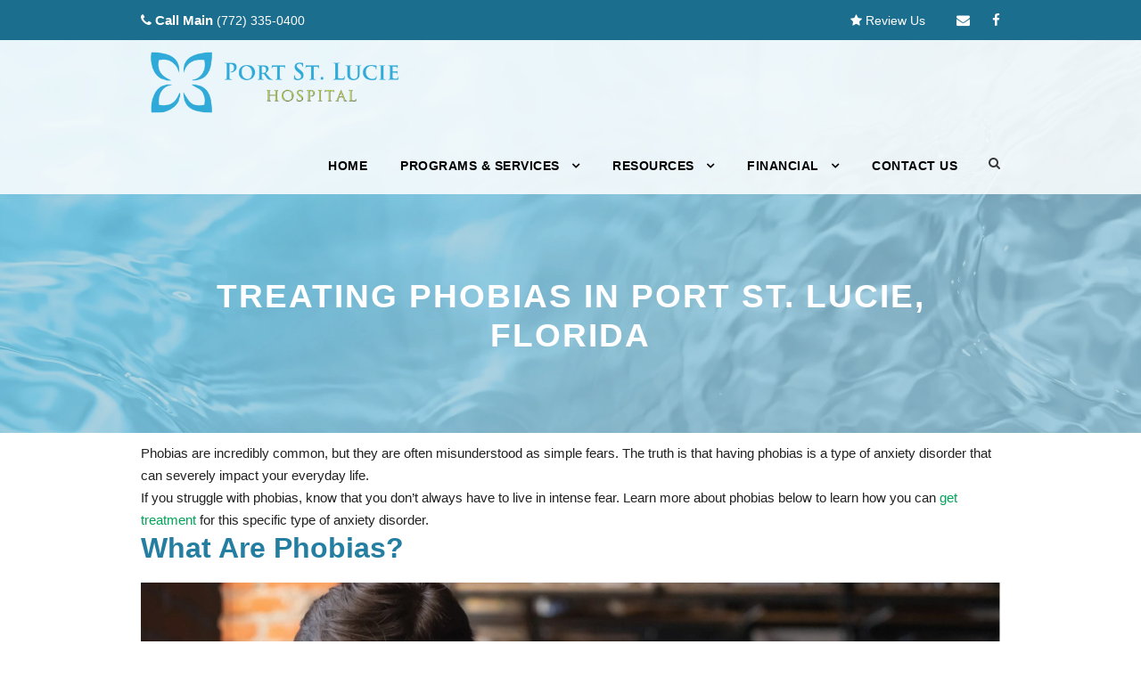

--- FILE ---
content_type: text/html; charset=UTF-8
request_url: https://www.portstluciehospitalinc.com/treating-phobias-in-port-st-lucie-florida/
body_size: 29974
content:
<!DOCTYPE html>
<html dir="ltr" lang="en-US" prefix="og: https://ogp.me/ns#" class="no-js">
<head>
	<meta charset="UTF-8">
	<meta name="viewport" content="width=device-width, initial-scale=1">
	<link rel="profile" href="http://gmpg.org/xfn/11">
	<link rel="pingback" href="https://www.portstluciehospitalinc.com/xmlrpc.php">
    <script type="text/javascript" src="//cdn.callrail.com/companies/175403894/33477e965b36004afbbd/12/swap.js"></script>
	<script>function loadAsync(e,t){var a,n=!1;a=document.createElement("script"),a.type="text/javascript",a.src=e,a.onreadystatechange=function(){n||this.readyState&&"complete"!=this.readyState||(n=!0,"function"==typeof t&&t())},a.onload=a.onreadystatechange,document.getElementsByTagName("head")[0].appendChild(a)}</script>
<title>Treating Phobias in Port St. Lucie, Florida - Port St. Lucie Hospital</title>

		<!-- All in One SEO 4.9.3 - aioseo.com -->
	<meta name="description" content="Phobias are types of anxiety disorders that can disrupt daily life. Find out how you can get mental health treatment in Port St. Lucie, Florida!" />
	<meta name="robots" content="max-snippet:-1, max-image-preview:large, max-video-preview:-1" />
	<meta name="google-site-verification" content="XE3hErtDyl-lof8nKKsruC5M-bqObBwJVaWHQjok0I4" />
	<link rel="canonical" href="https://www.portstluciehospitalinc.com/treating-phobias-in-port-st-lucie-florida/" />
	<meta name="generator" content="All in One SEO (AIOSEO) 4.9.3" />
		<meta property="og:locale" content="en_US" />
		<meta property="og:site_name" content="Port St. Lucie Hospital, Inc. | Florida Mental Health Services" />
		<meta property="og:type" content="article" />
		<meta property="og:title" content="Treating Phobias in Port St. Lucie, Florida - Port St. Lucie Hospital" />
		<meta property="og:description" content="Phobias are types of anxiety disorders that can disrupt daily life. Find out how you can get mental health treatment in Port St. Lucie, Florida!" />
		<meta property="og:url" content="https://www.portstluciehospitalinc.com/treating-phobias-in-port-st-lucie-florida/" />
		<meta property="og:image" content="https://www.portstluciehospitalinc.com/wp-content/uploads/2020/07/shutterstock_778377127.jpg" />
		<meta property="og:image:secure_url" content="https://www.portstluciehospitalinc.com/wp-content/uploads/2020/07/shutterstock_778377127.jpg" />
		<meta property="og:image:width" content="2000" />
		<meta property="og:image:height" content="1000" />
		<meta property="article:published_time" content="2020-07-25T17:38:55+00:00" />
		<meta property="article:modified_time" content="2024-11-06T17:22:11+00:00" />
		<meta name="twitter:card" content="summary_large_image" />
		<meta name="twitter:title" content="Treating Phobias in Port St. Lucie, Florida - Port St. Lucie Hospital" />
		<meta name="twitter:description" content="Phobias are types of anxiety disorders that can disrupt daily life. Find out how you can get mental health treatment in Port St. Lucie, Florida!" />
		<meta name="twitter:image" content="https://www.portstluciehospitalinc.com/wp-content/uploads/2020/07/shutterstock_778377127.jpg" />
		<meta name="twitter:label1" content="Written by" />
		<meta name="twitter:data1" content="Digital Team" />
		<meta name="twitter:label2" content="Est. reading time" />
		<meta name="twitter:data2" content="6 minutes" />
		<!-- All in One SEO -->

<link rel='dns-prefetch' href='//www.googletagmanager.com' />
<link rel='dns-prefetch' href='//fonts.googleapis.com' />
<link rel="alternate" type="application/rss+xml" title="Port St. Lucie Hospital, Inc. | Florida Mental Health Services &raquo; Feed" href="https://www.portstluciehospitalinc.com/feed/" />
<link rel="alternate" type="application/rss+xml" title="Port St. Lucie Hospital, Inc. | Florida Mental Health Services &raquo; Comments Feed" href="https://www.portstluciehospitalinc.com/comments/feed/" />
<link rel="alternate" title="oEmbed (JSON)" type="application/json+oembed" href="https://www.portstluciehospitalinc.com/wp-json/oembed/1.0/embed?url=https%3A%2F%2Fwww.portstluciehospitalinc.com%2Ftreating-phobias-in-port-st-lucie-florida%2F" />
<link rel="alternate" title="oEmbed (XML)" type="text/xml+oembed" href="https://www.portstluciehospitalinc.com/wp-json/oembed/1.0/embed?url=https%3A%2F%2Fwww.portstluciehospitalinc.com%2Ftreating-phobias-in-port-st-lucie-florida%2F&#038;format=xml" />
<style>@media screen and (max-width: 650px) {body {padding-bottom:60px;}}</style><style id='wp-img-auto-sizes-contain-inline-css' type='text/css'>
img:is([sizes=auto i],[sizes^="auto," i]){contain-intrinsic-size:3000px 1500px}
/*# sourceURL=wp-img-auto-sizes-contain-inline-css */
</style>
<style id='classic-theme-styles-inline-css' type='text/css'>
/*! This file is auto-generated */
.wp-block-button__link{color:#fff;background-color:#32373c;border-radius:9999px;box-shadow:none;text-decoration:none;padding:calc(.667em + 2px) calc(1.333em + 2px);font-size:1.125em}.wp-block-file__button{background:#32373c;color:#fff;text-decoration:none}
/*# sourceURL=/wp-includes/css/classic-themes.min.css */
</style>
<link rel='stylesheet' id='wpo_min-header-0-css' href='https://www.portstluciehospitalinc.com/wp-content/cache/wpo-minify/1769176558/assets/wpo-minify-header-4d3a6391.min.css' type='text/css' media='all' />
<script type="text/javascript" id="wpo_min-header-0-js-extra">
/* <![CDATA[ */
var wp_sentry = {"wpBrowserTracingOptions":{},"tracesSampleRate":"0.3","wpSessionReplayOptions":{},"replaysSessionSampleRate":"0.1","replaysOnErrorSampleRate":"1","environment":"production","release":"v7.6.0","context":{"tags":{"wordpress":"6.9","language":"en-US"}},"dsn":"https://01ea8f31453d6cf7ffab8196e52bb00b@o4506337699430400.ingest.sentry.io/4506717702193152"};
//# sourceURL=wpo_min-header-0-js-extra
/* ]]> */
</script>
<script type="text/javascript" src="https://www.portstluciehospitalinc.com/wp-content/cache/wpo-minify/1769176558/assets/wpo-minify-header-b9622c76.min.js" id="wpo_min-header-0-js"></script>

<!-- Google tag (gtag.js) snippet added by Site Kit -->
<!-- Google Analytics snippet added by Site Kit -->
<script type="text/javascript" src="https://www.googletagmanager.com/gtag/js?id=GT-K55FD83" id="google_gtagjs-js" async></script>
<script type="text/javascript" id="google_gtagjs-js-after">
/* <![CDATA[ */
window.dataLayer = window.dataLayer || [];function gtag(){dataLayer.push(arguments);}
gtag("set","linker",{"domains":["www.portstluciehospitalinc.com"]});
gtag("js", new Date());
gtag("set", "developer_id.dZTNiMT", true);
gtag("config", "GT-K55FD83");
//# sourceURL=google_gtagjs-js-after
/* ]]> */
</script>
<link rel="https://api.w.org/" href="https://www.portstluciehospitalinc.com/wp-json/" /><link rel="alternate" title="JSON" type="application/json" href="https://www.portstluciehospitalinc.com/wp-json/wp/v2/pages/2981" /><link rel="EditURI" type="application/rsd+xml" title="RSD" href="https://www.portstluciehospitalinc.com/xmlrpc.php?rsd" />
<meta name="generator" content="WordPress 6.9" />
<link rel='shortlink' href='https://www.portstluciehospitalinc.com/?p=2981' />
<meta name="generator" content="Site Kit by Google 1.170.0" /><meta property="og:image" content="https://www.portstluciehospitalinc.com/wp-content/uploads/2023/06/Port-St.-Lucie-Hospital-Detox-website.webp">

<!-- Preload this image, so Lighthouse won't complain anymore -->
<link rel="preload" href="/wp-content/uploads/water-banner.webp" as="image">



<!-- type: WebSite -->
<script type="application/ld+json">
  {
    "@context": "https://schema.org",
    "@type": "WebSite",
    "url": "https://www.portstluciehospitalinc.com",
    "potentialAction": {
      "@type": "SearchAction",
      "target": {
        "@type": "EntryPoint",
        "urlTemplate": "https://www.portstluciehospitalinc.com/?q={search_term_string}",
        "encodingType": "application/x-www-form-urlencoded"
      },
      "query-input": "required name=search_term_string"
    }
  }
</script>

<!-- LOCAL BUSINESS -->
<script type="application/ld+json">
{
  "@context": "https://schema.org",
  "@type": "LocalBusiness",
  "@id": "https://www.portstluciehospitalinc.com/#organization",
  "name": "Port St. Lucie Hospital, Inc.",
  "description": "Psychiatric Hospital Specializing In Dual Diagnosis Treatment",
  "url": "https://www.portstluciehospitalinc.com/",
  "telephone": "+17723625572",
  "priceRange": "$$$",
  "address": {
    "@type": "PostalAddress",
    "streetAddress": "2550 SE Walton Rd",
    "addressLocality": "Port St. Lucie",
    "addressRegion": "FL",
    "postalCode": "34952",
    "addressCountry": "US"
  },
  "image": {
    "@type": "ImageObject",
    "url": "https://www.portstluciehospitalinc.com/wp-content/uploads/Port-St-Lucie-hero-image-5.webp",
    "width": 1904,
    "height": 945
  },
  "logo": {
    "@type": "ImageObject",
    "url": "https://www.portstluciehospitalinc.com/wp-content/uploads/Port-St-Lucie-Hospital-Logo.webp",
    "width": 628,
    "height": 171
  }
}
</script>

<!-- FAQ mainEntity issues (LightHouse)-->
<script type="application/ld+json">
    {
        "@context": "https://schema.org",
        "@type": "FAQPage",
        "@id": "https://www.portstluciehospitalinc.com/#FAQPage",
        "mainEntity": [
        {
            "@type": "Question",
            "name": "What's serotonin syndrome?",
            "acceptedAnswer": {
            "@type": "Answer",
            "text": "Serotonin syndrome, or serotonin toxicity, is an excess of serotonin in the body."
            }
        },
        {
            "@type": "Question",
            "name": "How do you get serotonin syndrome?",
            "acceptedAnswer": {
            "@type": "Answer",
            "text": "Generally, mild and more severe cases of serotonin syndrome is caused by taking too much medication (or a combination of medications) that alter serotonin levels. For example, taking a combination of antidepressants, or taking antidpressants with pain pills may increase the risk of serotonin syndrome."
            }
        },{
            "@type": "Question",
            "name": "How common is serotonin syndrome?",
            "acceptedAnswer": {
            "@type": "Answer",
            "text": "Serotonin syndrome is not often reported. However, this condition is thought to be commonly overlooked and may therefore be underdiagnosed."
            }
        },
        {
            "@type": "Question",
            "name": "How do you know if you have serotonin syndrome?",
            "acceptedAnswer": {
            "@type": "Answer",
            "text": "Symptoms of mild serotonin symptoms are easy to miss, so it is important to be aware of the medications that can cause this condition. In general, symptoms may include tremors or involuntary muscle movements, excessive sweating, changes in blood pressure and heart rate, pupil dilation, fever, anxiety, confusion, and ultimately, seizures."
            }
        },
        {
            "@type": "Question",
            "name": "How long does serotonin syndrome last?",
            "acceptedAnswer": {
            "@type": "Answer",
            "text": "The length of serotonin syndrome depends on the severity of the case. Mild serotonin syndrome will resolve on its own within a few days as long as the medication causing the problems is stopped. More severe cases will require medical attention and may take a week or longer to resolve."
            }
        },
        {
            "@type": "Question",
            "name": "What is a co-occurring disorder?",
            "acceptedAnswer": {
            "@type": "Answer",
            "text": "A co-occurring disorder is a condition that exists secondarily to another major health issue. If we use this co-occurring disorders definition to look at mental illness and substance abuse, we can see that turning to drugs or alcohol, which then results in addiction, often happens simultaneously when a patient also has mental health concerns. Since one issue influences and worsens the other, we would call these co-occurring disorders. Co-occurring disorders must be treated together through a specialized program to ensure full recovery."
            }
        },
        {
            "@type": "Question",
            "name": "Why is drug addiction considered a disease?",
            "acceptedAnswer": {
            "@type": "Answer",
            "text": "As with any disease, drug addiction is classified as such because it is a condition that can cause serious and numerous health complications. Additionally, drug addiction is considered a disease because it cannot simply go away on its own—instead, it needs to be treated by experts in the field."
            }
        },
        {
            "@type": "Question",
            "name": "Is alcoholism a mental illness?",
            "acceptedAnswer": {
            "@type": "Answer",
            "text": "Yes. According to the most recent edition of the Diagnostic and Statistical Manual of Mental Disorders (DSM-5), alcoholism, or alcohol use disorder (AUD), is a diagnosable mental illness that occurs in people who experience at least two of the 11 total criteria for this disorder. In fact, alcohol and mental illness have always been connected. Alcohol use can lead to mental health symptoms, and experiencing mental health distress without treatment can lead people to use alcohol as a way to “cope.”"
            }
        },
        {
            "@type": "Question",
            "name": "What is a co-occurring disorder?",
            "acceptedAnswer": {
            "@type": "Answer",
            "text": "A co-occurring disorder is when you experience a mental health condition alongside another. If you have depression and anxiety, these would be co-occurring disorders. Co-occurring disorders can be challenging to diagnose and end up putting people at a greater risk for developing addiction struggles as well."
            }
        },
        {
            "@type": "Question",
            "name": "Is addiction a mental illness?",
            "acceptedAnswer": {
            "@type": "Answer",
            "text": "Having an addiction to drugs or alcohol is actually a mental illness. This means that addiction is something that greatly impacts your day-to-day life. Additionally, the fact that addiction is a mental health concern proves that it cannot go away on its own—instead, your ability to heal from addiction and any other mental health concerns relies on professional treatment."
            }
        },
        {
            "@type": "Question",
            "name": "What does dual diagnosis mean in mental health?",
            "acceptedAnswer": {
            "@type": "Answer",
            "text": "When it comes to mental health, dual diagnosis indicates that there is a mental health concern on top of a substance use disorder. Dual diagnosis is meant to help people who need treatment for mental health conditions as well as addiction."
            }
        },
        {
            "@type": "Question",
            "name": "What is dual diagnosis?",
            "acceptedAnswer": {
            "@type": "Answer",
            "text": "Simply put, the dual diagnosis definition is that a patient has two or more diagnoses that require treatment. For example, struggling with addiction as well as anxiety would be a dual disorder. With dual diagnosis treatment, you will have the opportunity to heal from both conditions in addition to learning valuable skills to use if you experience symptoms in the future."
            }
        },
        {
            "@type": "Question",
            "name": "What are barriers to mental health care?",
            "acceptedAnswer": {
            "@type": "Answer",
            "text": "Apart from challenges in getting access to care as well as navigating insurance for mental health treatment, the biggest barrier to mental health care is a lack of mental health awareness. Mental health awareness is essential in understanding symptoms of different mental illnesses and actually finding treatment to make your life happier and healthier."
            }
        },{
            "@type": "Question",
            "name": "What are evidence-based practices in mental health care?",
            "acceptedAnswer": {
            "@type": "Answer",
            "text": "Evidence-based practices are approaches to mental health care that are scientifically supported and proven to help treat specific disorders and illnesses, such as addiction. Port St. Lucie uses evidence-based practices to provide the best care possible for all of our patients."
            }
        },
        {
            "@type": "Question",
            "name": "How do I take care of my mental health?",
            "acceptedAnswer": {
            "@type": "Answer",
            "text": "The best way to take care of your mental health is to receive professional help through treatments for mental health conditions and substance use disorders. Professional programs, like those at Port St. Lucie Hospital, give you access to evidence-based treatments that are proven to help you learn the skills you need to manage various mental health conditions."
            }
        },
        {
            "@type": "Question",
            "name": "Why care about mental health?",
            "acceptedAnswer": {
            "@type": "Answer",
            "text": "As with your overall health, mental health influences the way that you function from day to day. This is why it is so important to care about mental health. If you do not take care of your mental health, you could find it challenging to work, build healthy relationships, and even leave your home."
            }
        },
        {
            "@type": "Question",
            "name": "Can you visit someone who is Baker Acted?",
            "acceptedAnswer": {
            "@type": "Answer",
            "text": "Yes, unless having visitors will be harmful to the person being treated. If a facility wants to restrict visitors from a patient, they must file a written notice documenting the refusal of visitation."
            }
        },
        {
            "@type": "Question",
            "name": "How do you Baker Act a minor in Florida?",
            "acceptedAnswer": {
            "@type": "Answer",
            "text": "Baker Acts must be imposed by the courts or law enforcement, or medical/mental health professionals. If a parent wants to have their child Baker Acted, they should petition the Clerk of Court or contact the police."
            }
        },
        {
            "@type": "Question",
            "name": "Do you call 911 to Baker Act someone?",
            "acceptedAnswer": {
            "@type": "Answer",
            "text": "If a person is actively endangering themself or others while showing symptoms of mental illness then the police can be called to manage the situation. Alternatively, a request can be turned into the court to ask that an individual is mentally evaluated due to safety concerns."
            }
        },
        {
            "@type": "Question",
            "name": "Can you Baker Act yourself?",
            "acceptedAnswer": {
            "@type": "Answer",
            "text": "Yes, a Baker Act can be voluntary. However, to willingly Baker Act yourself you must be considered capable of consenting to treatment. To Baker Act yourself, visit an Emergency Room and describe your symptoms to medical professionals. If necessary, the medical staff will request the Baker Act. "
            }
        },
        {
            "@type": "Question",
            "name": "What happens after a Baker Act?",
            "acceptedAnswer": {
            "@type": "Answer",
            "text": "When a person is Baker Acted in Florida they are taken to a mental health hospital that is also a Baker Act receiving facility. A mental evaluation must be performed within 72 hours. After 72 hours if deemed mentally stable the person will be released. If further treatment is mandated, the individual can be admitted to a mental health facility for up to six months."
            }
        },
        {
            "@type": "Question",
            "name": "What does it take to Baker Act someone in Florida?",
            "acceptedAnswer": {
            "@type": "Answer",
            "text": "To be Backer Acted in Florida a person must meet certain criteria. The individual must be showing signs of mental illness, a failure to understand why an evaluation may be needed, and/or posing a threat to themselves or others. Usually, a Baker Act is used in response to a mental health emergency. A Baker Act can be started by medical professionals, the court system, and law enforcement."
            }
        },
        {
            "@type": "Question",
            "name": "What does Baker Acted mean?",
            "acceptedAnswer": {
            "@type": "Answer",
            "text": "Usually, being Baker Acted means that a person was admitted to a mental health hospital to be mentally assessed. The time a person can be held during the Baker Act is 72 hours. "
            }
        },
        {
            "@type": "Question",
            "name": "DO YOU TAKE INSURANCE?",
            "acceptedAnswer": {
            "@type": "Answer",
            "text": "Yes, we do take insurance, give us a call for a free insurance verification."
            }
        },
        {
            "@type": "Question",
            "name": "HOW LONG DOES TREATMENT LAST?",
            "acceptedAnswer": {
            "@type": "Answer",
            "text": "Treatment can vary from a few days to months. Research shows that the longer a person remains in treatment, the greater the likelihood that long-term recovery will result. As with most aspects of treatment (such as therapy types and program structures), determining ideal length of stay involves an analysis of a number of personal factors."
            }
        },
        {
            "@type": "Question",
            "name": "WHAT TYPES OF THERAPIES ARE USED IN TREATMENT?",
            "acceptedAnswer": {
            "@type": "Answer",
            "text": "Please see our treatments under Programs and Services here"
            }
        },
        {
            "@type": "Question",
            "name": "WILL MY FAMILY BE INVOLVED IN MY TREATMENT?",
            "acceptedAnswer": {
            "@type": "Answer",
            "text": "Family involvement is an integral component of an effective treatment program. Though every recovery experience is unique and personal, most effective treatment programs will encourage strong family involvement."
            }
        },
        {
            "@type": "Question",
            "name": "WHAT ARE THE VISITING HOURS AT PORT ST LUCIE HOSPITAL?",
            "acceptedAnswer": {
            "@type": "Answer",
            "text": "Behavioral Services visiting hours, Wed 6:00 pm - 7:00 pm, Sat 1:45 pm - 3:15 pm, Sunday 1:45 pm - 3:15 pm"
            }
        }
        ],
        "name": "Port St.Lucie Behavioral Hospital",
        "sameAs": "https://www.facebook.com/PortStLucieHospital/",
        "image":"https://www.portstluciehospitalinc.com/wp-content/uploads/2023/12/port-st-lucie-behavioral-hospital-e1706645182675.webp"
    }
</script>
    
    <script type="text/javascript">
        var ajaxurl = 'https://www.portstluciehospitalinc.com/wp-admin/admin-ajax.php';
    </script>

<!-- Schema & Structured Data For WP v1.54.2 - -->
<script type="application/ld+json" class="saswp-schema-markup-output">
[{"@context":"https:\/\/schema.org\/","@graph":[{"@context":"https:\/\/schema.org\/","@type":"SiteNavigationElement","@id":"https:\/\/www.portstluciehospitalinc.com\/#home","name":"Home","url":"https:\/\/www.portstluciehospitalinc.com\/"},{"@context":"https:\/\/schema.org\/","@type":"SiteNavigationElement","@id":"https:\/\/www.portstluciehospitalinc.com\/#programs-services","name":"Programs &#038; Services","url":"https:\/\/www.portstluciehospitalinc.com\/programs-services\/"},{"@context":"https:\/\/schema.org\/","@type":"SiteNavigationElement","@id":"https:\/\/www.portstluciehospitalinc.com\/#available-programs","name":"Available Programs","url":"https:\/\/www.portstluciehospitalinc.com\/programs-services\/"},{"@context":"https:\/\/schema.org\/","@type":"SiteNavigationElement","@id":"https:\/\/www.portstluciehospitalinc.com\/#adult-mental-health-program","name":"Adult Mental Health Program","url":"https:\/\/www.portstluciehospitalinc.com\/programs-services\/adult-mental-health-program\/"},{"@context":"https:\/\/schema.org\/","@type":"SiteNavigationElement","@id":"https:\/\/www.portstluciehospitalinc.com\/#crisis-care-services","name":"Crisis Care Services","url":"https:\/\/www.portstluciehospitalinc.com\/programs-services\/crisis-care\/"},{"@context":"https:\/\/schema.org\/","@type":"SiteNavigationElement","@id":"https:\/\/www.portstluciehospitalinc.com\/#dual-diagnosis-program","name":"Dual Diagnosis Program","url":"https:\/\/www.portstluciehospitalinc.com\/programs-services\/dual-diagnosis-program\/"},{"@context":"https:\/\/schema.org\/","@type":"SiteNavigationElement","@id":"https:\/\/www.portstluciehospitalinc.com\/#inpatient-anxiety-treatment","name":"Inpatient Anxiety Treatment","url":"https:\/\/www.portstluciehospitalinc.com\/inpatient-anxiety-treatment-in-port-st-lucie-florida\/"},{"@context":"https:\/\/schema.org\/","@type":"SiteNavigationElement","@id":"https:\/\/www.portstluciehospitalinc.com\/#medical-detox","name":"Medical Detox","url":"https:\/\/www.portstluciehospitalinc.com\/medical-detox-in-port-st-lucie-florida\/"},{"@context":"https:\/\/schema.org\/","@type":"SiteNavigationElement","@id":"https:\/\/www.portstluciehospitalinc.com\/#partial-hospitalization-program-php","name":"Partial Hospitalization Program (PHP)","url":"https:\/\/www.portstluciehospitalinc.com\/programs-services\/partial-hospitalization-program\/"},{"@context":"https:\/\/schema.org\/","@type":"SiteNavigationElement","@id":"https:\/\/www.portstluciehospitalinc.com\/#senior-adult-mental-health-program","name":"Senior Adult Mental Health Program","url":"https:\/\/www.portstluciehospitalinc.com\/programs-services\/senior-adult-program\/"},{"@context":"https:\/\/schema.org\/","@type":"SiteNavigationElement","@id":"https:\/\/www.portstluciehospitalinc.com\/#resources","name":"Resources","url":"https:\/\/www.portstluciehospitalinc.com\/resources\/"},{"@context":"https:\/\/schema.org\/","@type":"SiteNavigationElement","@id":"https:\/\/www.portstluciehospitalinc.com\/#all-resources","name":"All Resources","url":"https:\/\/www.portstluciehospitalinc.com\/resources\/"},{"@context":"https:\/\/schema.org\/","@type":"SiteNavigationElement","@id":"https:\/\/www.portstluciehospitalinc.com\/#about-port-st-lucie-hospital","name":"About Port St Lucie Hospital","url":"https:\/\/www.portstluciehospitalinc.com\/about-port-st-lucie-hospital\/"},{"@context":"https:\/\/schema.org\/","@type":"SiteNavigationElement","@id":"https:\/\/www.portstluciehospitalinc.com\/#alumni-resources","name":"Alumni Resources","url":"https:\/\/www.portstluciehospitalinc.com\/resources\/alumni-resources\/"},{"@context":"https:\/\/schema.org\/","@type":"SiteNavigationElement","@id":"https:\/\/www.portstluciehospitalinc.com\/#financial-resources","name":"Financial Resources","url":"https:\/\/www.portstluciehospitalinc.com\/financial-resources\/"},{"@context":"https:\/\/schema.org\/","@type":"SiteNavigationElement","@id":"https:\/\/www.portstluciehospitalinc.com\/#faqs","name":"FAQs","url":"https:\/\/www.portstluciehospitalinc.com\/resources\/frequently-asked-questions\/"},{"@context":"https:\/\/schema.org\/","@type":"SiteNavigationElement","@id":"https:\/\/www.portstluciehospitalinc.com\/#news","name":"News","url":"https:\/\/www.portstluciehospitalinc.com\/resources\/behavioral-health-news\/"},{"@context":"https:\/\/schema.org\/","@type":"SiteNavigationElement","@id":"https:\/\/www.portstluciehospitalinc.com\/#reviews","name":"Reviews","url":"https:\/\/www.portstluciehospitalinc.com\/port-st-lucie-hospital-inc-reviews\/"},{"@context":"https:\/\/schema.org\/","@type":"SiteNavigationElement","@id":"https:\/\/www.portstluciehospitalinc.com\/#financial","name":"Financial","url":"https:\/\/www.portstluciehospitalinc.com\/financial-resources\/"},{"@context":"https:\/\/schema.org\/","@type":"SiteNavigationElement","@id":"https:\/\/www.portstluciehospitalinc.com\/#financial-resources","name":"Financial Resources","url":"https:\/\/www.portstluciehospitalinc.com\/financial-resources\/"},{"@context":"https:\/\/schema.org\/","@type":"SiteNavigationElement","@id":"https:\/\/www.portstluciehospitalinc.com\/#financial-information","name":"Financial Information","url":"https:\/\/www.portstluciehospitalinc.com\/financial-resources\/financial-information\/"},{"@context":"https:\/\/schema.org\/","@type":"SiteNavigationElement","@id":"https:\/\/www.portstluciehospitalinc.com\/#billing-faqs","name":"Billing FAQs","url":"https:\/\/www.portstluciehospitalinc.com\/financial-resources\/billing-faqs\/"},{"@context":"https:\/\/schema.org\/","@type":"SiteNavigationElement","@id":"https:\/\/www.portstluciehospitalinc.com\/#contact-billing","name":"Contact Billing","url":"https:\/\/www.portstluciehospitalinc.com\/financial-resources\/contact-billing\/"},{"@context":"https:\/\/schema.org\/","@type":"SiteNavigationElement","@id":"https:\/\/www.portstluciehospitalinc.com\/#download-pricing-in-excel","name":"Download Pricing in Excel","url":"https:\/\/www.portstluciehospitalinc.com\/wp-content\/uploads\/Port-St-Lucie-Insurance-price.xlsx"},{"@context":"https:\/\/schema.org\/","@type":"SiteNavigationElement","@id":"https:\/\/www.portstluciehospitalinc.com\/#pricing-transparency","name":"Pricing Transparency","url":"https:\/\/www.portstluciehospitalinc.com\/financial-resources\/general-pricing-information\/"},{"@context":"https:\/\/schema.org\/","@type":"SiteNavigationElement","@id":"https:\/\/www.portstluciehospitalinc.com\/#contact-us","name":"Contact Us","url":"https:\/\/www.portstluciehospitalinc.com\/contact-us\/"}]},

{"@context":"https:\/\/schema.org\/","@type":"BreadcrumbList","@id":"https:\/\/www.portstluciehospitalinc.com\/treating-phobias-in-port-st-lucie-florida\/#breadcrumb","itemListElement":[{"@type":"ListItem","position":1,"item":{"@id":"https:\/\/www.portstluciehospitalinc.com","name":"Port St. Lucie Hospital, Inc. | Florida Mental Health Services"}},{"@type":"ListItem","position":2,"item":{"@id":"https:\/\/www.portstluciehospitalinc.com\/treating-phobias-in-port-st-lucie-florida\/","name":"Treating Phobias in Port St. Lucie, Florida"}}]},

{"@context":"https:\/\/schema.org\/","@type":"WebPage","@id":"https:\/\/www.portstluciehospitalinc.com\/treating-phobias-in-port-st-lucie-florida\/#webpage","name":"Treating Phobias in Port St. Lucie, Florida","url":"https:\/\/www.portstluciehospitalinc.com\/treating-phobias-in-port-st-lucie-florida\/","lastReviewed":"2024-11-06T12:22:11-05:00","dateCreated":"2020-07-25T17:38:55-04:00","inLanguage":"en-US","description":"Phobias are incredibly common, but they are often misunderstood as simple fears. The truth is that having phobias is a type of anxiety disorder that can severely impact your everyday life.\u00a0 If you struggle with phobias, know that you don\u2019t always have to live in intense fear. Learn more about phobias below to learn how","keywords":"","mainEntity":{"@type":"Article","mainEntityOfPage":"https:\/\/www.portstluciehospitalinc.com\/treating-phobias-in-port-st-lucie-florida\/","headline":"Treating Phobias in Port St. Lucie, Florida","description":"Phobias are incredibly common, but they are often misunderstood as simple fears. The truth is that having phobias is a type of anxiety disorder that can severely impact your everyday life.\u00a0 If you struggle with phobias, know that you don\u2019t always have to live in intense fear. Learn more about phobias below to learn how","keywords":"","datePublished":"2020-07-25T17:38:55-04:00","dateModified":"2024-11-06T12:22:11-05:00","author":{"@type":"Person","name":"Digital Team","url":"https:\/\/www.portstluciehospitalinc.com\/author\/billadmin\/","sameAs":[],"image":{"@type":"ImageObject","url":"https:\/\/secure.gravatar.com\/avatar\/5c7ee15fa345e7395157aa21ac53f6c90ee6216b3642ca2a6f5df35becb0e59b?s=96&d=mm&r=g","height":96,"width":96}},"publisher":{"@type":"Organization","name":"Port St. Lucie Hospital, Inc. | Florida Mental Health Services","url":"https:\/\/www.portstluciehospitalinc.com","logo":{"@type":"ImageObject","url":"https:\/\/www.portstluciehospitalinc.com\/wp-content\/uploads\/2019\/05\/Port-St-Lucie-Logo.png","width":500,"height":125}},"image":[{"@type":"ImageObject","@id":"https:\/\/www.portstluciehospitalinc.com\/treating-phobias-in-port-st-lucie-florida\/#primaryimage","url":"https:\/\/www.portstluciehospitalinc.com\/wp-content\/uploads\/2020\/07\/shutterstock_778377127.jpg","width":"2000","height":"1000","caption":"shutterstock 778377127"},{"@type":"ImageObject","url":"https:\/\/www.portstluciehospitalinc.com\/wp-content\/uploads\/2020\/07\/shutterstock_778377127-1200x900.jpg","width":"1200","height":"900","caption":"shutterstock 778377127"},{"@type":"ImageObject","url":"https:\/\/www.portstluciehospitalinc.com\/wp-content\/uploads\/2020\/07\/shutterstock_778377127-1200x675.jpg","width":"1200","height":"675","caption":"shutterstock 778377127"},{"@type":"ImageObject","url":"https:\/\/www.portstluciehospitalinc.com\/wp-content\/uploads\/2020\/07\/shutterstock_778377127-1000x1000.jpg","width":"1000","height":"1000","caption":"shutterstock 778377127"},{"@type":"ImageObject","url":"https:\/\/www.portstluciehospitalinc.com\/wp-content\/uploads\/2020\/07\/shutterstock_1364479844.jpg","width":2000,"height":1000,"caption":"anxiety disorder phobia"},{"@type":"ImageObject","url":"https:\/\/www.portstluciehospitalinc.com\/wp-content\/uploads\/2020\/07\/shutterstock_1150971305.jpg","width":2000,"height":1000,"caption":"phobia treatment"}]},"reviewedBy":{"@type":"Organization","name":"Port St. Lucie Hospital, Inc. | Florida Mental Health Services","url":"https:\/\/www.portstluciehospitalinc.com","logo":{"@type":"ImageObject","url":"https:\/\/www.portstluciehospitalinc.com\/wp-content\/uploads\/2019\/05\/Port-St-Lucie-Logo.png","width":500,"height":125}},"publisher":{"@type":"Organization","name":"Port St. Lucie Hospital, Inc. | Florida Mental Health Services","url":"https:\/\/www.portstluciehospitalinc.com","logo":{"@type":"ImageObject","url":"https:\/\/www.portstluciehospitalinc.com\/wp-content\/uploads\/2019\/05\/Port-St-Lucie-Logo.png","width":500,"height":125}}},

{"@context":"https:\/\/schema.org\/","@type":"PsychologicalTreatment","@id":"https:\/\/www.portstluciehospitalinc.com\/treating-phobias-in-port-st-lucie-florida\/#PsychologicalTreatment","url":"https:\/\/www.portstluciehospitalinc.com\/treating-phobias-in-port-st-lucie-florida\/","name":"Treating Phobias in Port St. Lucie, Florida","description":"Phobias are incredibly common, but they are often misunderstood as simple fears. The truth is that having phobias is a type of anxiety disorder that can severely impact your everyday life.\u00a0 If you struggle with phobias, know that you don\u2019t always have to live in intense fear. Learn more about phobias below to learn how","image":[{"@type":"ImageObject","@id":"https:\/\/www.portstluciehospitalinc.com\/treating-phobias-in-port-st-lucie-florida\/#primaryimage","url":"https:\/\/www.portstluciehospitalinc.com\/wp-content\/uploads\/2020\/07\/shutterstock_778377127.jpg","width":"2000","height":"1000","caption":"shutterstock 778377127"},{"@type":"ImageObject","url":"https:\/\/www.portstluciehospitalinc.com\/wp-content\/uploads\/2020\/07\/shutterstock_778377127-1200x900.jpg","width":"1200","height":"900","caption":"shutterstock 778377127"},{"@type":"ImageObject","url":"https:\/\/www.portstluciehospitalinc.com\/wp-content\/uploads\/2020\/07\/shutterstock_778377127-1200x675.jpg","width":"1200","height":"675","caption":"shutterstock 778377127"},{"@type":"ImageObject","url":"https:\/\/www.portstluciehospitalinc.com\/wp-content\/uploads\/2020\/07\/shutterstock_778377127-1000x1000.jpg","width":"1000","height":"1000","caption":"shutterstock 778377127"},{"@type":"ImageObject","url":"https:\/\/www.portstluciehospitalinc.com\/wp-content\/uploads\/2020\/07\/shutterstock_1364479844.jpg","width":2000,"height":1000,"caption":"anxiety disorder phobia"},{"@type":"ImageObject","url":"https:\/\/www.portstluciehospitalinc.com\/wp-content\/uploads\/2020\/07\/shutterstock_1150971305.jpg","width":2000,"height":1000,"caption":"phobia treatment"}]},

{"@context":"https:\/\/schema.org\/","@type":"BreadcrumbList","@id":"https:\/\/www.portstluciehospitalinc.com\/treating-phobias-in-port-st-lucie-florida\/#breadcrumb","itemListElement":[{"@type":"ListItem","position":1,"item":{"@id":"https:\/\/www.portstluciehospitalinc.com","name":"Port St. Lucie Hospital, Inc. | Florida Mental Health Services"}},{"@type":"ListItem","position":2,"item":{"@id":"https:\/\/www.portstluciehospitalinc.com\/treating-phobias-in-port-st-lucie-florida\/","name":"Treating Phobias in Port St. Lucie, Florida"}}]},

{"@context":"https:\/\/schema.org\/","@type":"MedicalWebPage","@id":"https:\/\/www.portstluciehospitalinc.com\/treating-phobias-in-port-st-lucie-florida\/#medicalwebpage","name":"Treating Phobias in Port St. Lucie, Florida","url":"https:\/\/www.portstluciehospitalinc.com\/treating-phobias-in-port-st-lucie-florida\/","lastReviewed":"2024-11-06T12:22:11-05:00","dateCreated":"2020-07-25T17:38:55-04:00","inLanguage":"en-US","description":"Phobias are incredibly common, but they are often misunderstood as simple fears. The truth is that having phobias is a type of anxiety disorder that can severely impact your everyday life.\u00a0 If you struggle with phobias, know that you don\u2019t always have to live in intense fear. Learn more about phobias below to learn how","mainEntity":{"@type":"Article","mainEntityOfPage":"https:\/\/www.portstluciehospitalinc.com\/treating-phobias-in-port-st-lucie-florida\/","headline":"Treating Phobias in Port St. Lucie, Florida","description":"Phobias are incredibly common, but they are often misunderstood as simple fears. The truth is that having phobias is a type of anxiety disorder that can severely impact your everyday life.\u00a0 If you struggle with phobias, know that you don\u2019t always have to live in intense fear. Learn more about phobias below to learn how","keywords":"","datePublished":"2020-07-25T17:38:55-04:00","dateModified":"2024-11-06T12:22:11-05:00","author":{"@type":"Person","name":"Digital Team","url":"https:\/\/www.portstluciehospitalinc.com\/author\/billadmin\/","sameAs":[],"image":{"@type":"ImageObject","url":"https:\/\/secure.gravatar.com\/avatar\/5c7ee15fa345e7395157aa21ac53f6c90ee6216b3642ca2a6f5df35becb0e59b?s=96&d=mm&r=g","height":96,"width":96}},"publisher":{"@type":"Organization","name":"Port St. Lucie Hospital, Inc. | Florida Mental Health Services","url":"https:\/\/www.portstluciehospitalinc.com","logo":{"@type":"ImageObject","url":"https:\/\/www.portstluciehospitalinc.com\/wp-content\/uploads\/2019\/05\/Port-St-Lucie-Logo.png","width":500,"height":125}}},"reviewedBy":{"@type":"Organization","name":"Port St. Lucie Hospital, Inc. | Florida Mental Health Services","url":"https:\/\/www.portstluciehospitalinc.com","logo":{"@type":"ImageObject","url":"https:\/\/www.portstluciehospitalinc.com\/wp-content\/uploads\/2019\/05\/Port-St-Lucie-Logo.png","width":500,"height":125}},"image":[{"@type":"ImageObject","@id":"https:\/\/www.portstluciehospitalinc.com\/treating-phobias-in-port-st-lucie-florida\/#primaryimage","url":"https:\/\/www.portstluciehospitalinc.com\/wp-content\/uploads\/2020\/07\/shutterstock_778377127.jpg","width":"2000","height":"1000","caption":"shutterstock 778377127"},{"@type":"ImageObject","url":"https:\/\/www.portstluciehospitalinc.com\/wp-content\/uploads\/2020\/07\/shutterstock_778377127-1200x900.jpg","width":"1200","height":"900","caption":"shutterstock 778377127"},{"@type":"ImageObject","url":"https:\/\/www.portstluciehospitalinc.com\/wp-content\/uploads\/2020\/07\/shutterstock_778377127-1200x675.jpg","width":"1200","height":"675","caption":"shutterstock 778377127"},{"@type":"ImageObject","url":"https:\/\/www.portstluciehospitalinc.com\/wp-content\/uploads\/2020\/07\/shutterstock_778377127-1000x1000.jpg","width":"1000","height":"1000","caption":"shutterstock 778377127"},{"@type":"ImageObject","url":"https:\/\/www.portstluciehospitalinc.com\/wp-content\/uploads\/2020\/07\/shutterstock_1364479844.jpg","width":2000,"height":1000,"caption":"anxiety disorder phobia"},{"@type":"ImageObject","url":"https:\/\/www.portstluciehospitalinc.com\/wp-content\/uploads\/2020\/07\/shutterstock_1150971305.jpg","width":2000,"height":1000,"caption":"phobia treatment"}]}]
</script>


<!-- Google Tag Manager snippet added by Site Kit -->
<script type="text/javascript">
/* <![CDATA[ */

			( function( w, d, s, l, i ) {
				w[l] = w[l] || [];
				w[l].push( {'gtm.start': new Date().getTime(), event: 'gtm.js'} );
				var f = d.getElementsByTagName( s )[0],
					j = d.createElement( s ), dl = l != 'dataLayer' ? '&l=' + l : '';
				j.async = true;
				j.src = 'https://www.googletagmanager.com/gtm.js?id=' + i + dl;
				f.parentNode.insertBefore( j, f );
			} )( window, document, 'script', 'dataLayer', 'GTM-P9N6V28D' );
			
/* ]]> */
</script>

<!-- End Google Tag Manager snippet added by Site Kit -->
<link rel="icon" href="https://www.portstluciehospitalinc.com/wp-content/uploads/2019/05/cropped-Port-St-Lucie-Logo-32x32.png" sizes="32x32" />
<link rel="icon" href="https://www.portstluciehospitalinc.com/wp-content/uploads/2019/05/cropped-Port-St-Lucie-Logo-192x192.png" sizes="192x192" />
<link rel="apple-touch-icon" href="https://www.portstluciehospitalinc.com/wp-content/uploads/2019/05/cropped-Port-St-Lucie-Logo-180x180.png" />
<meta name="msapplication-TileImage" content="https://www.portstluciehospitalinc.com/wp-content/uploads/2019/05/cropped-Port-St-Lucie-Logo-270x270.png" />
		<style type="text/css" id="wp-custom-css">
			/* .infinite-page-title-wrap.infinite-style-small .infinite-page-title-content {
	min-height:100px!important;
}
.infinite-page-title-wrap{
	min-height:100px!important;
}
.infinite-page-title-wrap.infinite-style-small.infinite-left-align.ll-at-font.ll-at-size.ll-at-background-image.ll-at-background.ll-at-background-prevent.ll-at-line-height{
	width:100%!important; 
	height:408px!important;
} */

/* Front Page Layout */
.page-id-1326.infinite-body-front .gdlr-core-container, .page-id-1326.infinite-body-front .infinite-container {
    padding-left: 0%;
    padding-right: 0%;
}
.page-id-1326 .infinite-item-pdlr, .page-id-1326 .gdlr-core-item-pdlr {
    padding-left: 0px;
    padding-right: 0px;
}
.page-id-1326.infinite-body .infinite-top-bar, .page-id-1326 .infinite-header-wrap.infinite-header-style-plain {
    padding: 0 5%;
}




/* Physicians Table Style */
#PhysiciansTable {
  font-family: Arial, Helvetica, sans-serif;
  border-collapse: collapse;
  width: 100%;
}
#PhysiciansTable td, #PhysiciansTable th {
  border: 1px solid #ddd;
  padding: 8px;
}
#PhysiciansTable tr:nth-child(even){background-color: #f2f2f2;}
#PhysiciansTable tr:hover {background-color: #ddd;font-weight:700;}
#PhysiciansTable th {
  padding-top: 12px;
  padding-bottom: 12px;
  text-align: left;
  background-color: #0B276B;
  color: white;
}



/* FOUND THIS SOMEWHERE */
.mtsnb-hide span {
    font-size: 32px;
}

body .gdlr-core-testimonial-item .gdlr-core-testimonial-item-title{ text-transform : none; letter-spacing: 0; }

body .gdlr-core-accordion-style-box-icon .gdlr-core-accordion-item-title{ text-transform: none; letter-spacing: 0;  font-size: 17px; }

body .gdlr-core-block-item-title-wrap.gdlr-core-left-align .gdlr-core-block-item-title{ text-transform: none; letter-spacing: 0; }

.infinite-navigation .sf-menu > li {
    padding-right: 16px;
}

@media only screen 
and (min-device-width : 768px) 
and (max-device-width : 1024px) {
.infinite-navigation .sf-menu > li {
    padding-right: 0px !important;
}
.infinite-navigation .sf-menu > li > a, .infinite-navigation .sf-vertical > li > a {
    font-size: 10px;
}
.infinite-navigation-submenu-indicator .sf-menu > li > a.sf-with-ul-pre:after {
    margin-left: 7px;
}
}

@media only screen and (max-width: 768px) {
#contact-boxes {
    margin: -10px 0px 0px 0px !important;
}
.gdlr-core-column-10, .gdlr-core-column-12, .gdlr-core-column-15, .gdlr-core-column-20, .gdlr-core-column-24, .gdlr-core-column-30, .gdlr-core-column-36, .gdlr-core-column-40, .gdlr-core-column-45, .gdlr-core-column-48, .gdlr-core-column-50, .gdlr-core-column-60 {
    width: 100%;
}
}

[data-layout="masonry"] .gdlr-core-item-list{opacity:1 !important;}


/* FINANCIAL BREADCRUMB */
@media (min-width: 768px){
.md\:pr-4 {
    padding-right: 1rem;
}
}


/* CONTACT US */
.infinite-body input, .infinite-body textarea, .infinite-body select, .woocommerce form .select2-selection {
    background-color: transparent;
	color:black;
}
/* SCROLL TOP */
.infinite-footer-back-to-top-button.infinite-scrolled {
    margin-bottom: 60px;
    margin-right: -8px;
		color:black;
}
/* ACCESSIBILITY */
@media screen and (max-width: 768px) {
	#accessibility-toolbar-parent .ll-at-toolbar-toggle, .ll-at-toolbar-toggle-underlay {
		margin-bottom:50px!important;
	}
	.infinite-footer-back-to-top-button.infinite-scrolled {
    margin-bottom: 110px;
    margin-right: -9px;
		color:black;
}
}



#menu-main-menu .mm-next::after {
	margin-right:20px!important;
	content:'->';
	transform: rotate(0deg);
}
[data-layout="masonry"] .gdlr-core-item-list{opacity:1 !important;}


/* POST */
.gdlr-core-text-box-item-content ul li.ll-at-font.ll-at-size {
	list-style:disc;
}

/* FOOTER */
.infinite-copyright-text, .infinite-copyright-left, .infinite-copyright-right {
    text-transform: initial;
}
/* LIGHTHOUSE ISSUE */
.infinite-top-bar-background {
    background-color: #1b6e8e;
}
#fsPage5201764-1 .StyledSubField-sc-1wt4t9i-0 .kBa-dYG, .StyledSupportingText-sc-1pgm78z-0.jtLMsd.fsSupporting {
	color:black
}
.gdlr-core-body .gdlr-core-load-more, .gdlr-core-body .gdlr-core-button, .infinite-body .infinite-button, .infinite-body input[type="button"], .infinite-body input[type="submit"] {
    background-color: #3F51B5;
}


/* LIGHTHOUSE POST */
.infinite-body h1, .infinite-body h2, .infinite-body h3, .infinite-body h4, .infinite-body h5, .infinite-body h6 {
    color: #247ea1;
}
div.ewd-ufaq-faq-body a span {
	font-weight: 900!important;
	color: #247ea1;
}
/* LIGHTHOUSE FOOTER */
footer .joint-commission a.ll-at-font.ll-at-size {
	color:#2000ff!important;
}
div.legal-wrap .legal-footer h2{
	color:white
}

/* Programs & Services */
@media only screen and (max-width: 767px){
.gdlr-core-pbf-wrapper-full-no-space .gdlr-core-pbf-column-content-margin {
   	 padding-left: 0px!important;
  	 padding-right: 0px!important;
	}
}
#programs-services .gdlr-core-item-pdb{
	padding-bottom: 0px;
}

/* INSURANCE */
#insurance-wrap {
    text-align: center;
    background-color: #30aad9;
    padding: 5rem 0;
}
#insurance-button {
    margin: 40px 0px;
    font-size: 19px;
    white-space: nowrap;
	  color:black;
}
#insurance-button:hover {
    filter: invert(1);
    cursor: pointer;
}
.insurance-logo {
    width: 100%;
}
.insurance-logo ul {
    margin: 0px;
}
.insurance-logo ul li {
    display: inline-block;
    padding: 0 20px 0 0;
}
.insurance-logo ul li figcaption {
    display: block;
}
.insurance-logo img {
    width: 150px;
    padding: 10px;
}
@media screen and (max-width:680px) {
    .insurance-logo ul li {
        padding: 10px;
    }
    .insurance-logo img {
        display: none;
    }
    #insurance-button {
        margin-top: 0px;
    }
}

/* FAQ front-page */
section#faq ul li{
	list-style-type:none;
}




*, ::before, ::after {
  --tw-border-spacing-x: 0;
  --tw-border-spacing-y: 0;
  --tw-translate-x: 0;
  --tw-translate-y: 0;
  --tw-rotate: 0;
  --tw-skew-x: 0;
  --tw-skew-y: 0;
  --tw-scale-x: 1;
  --tw-scale-y: 1;
  --tw-pan-x: ;
  --tw-pan-y: ;
  --tw-pinch-zoom: ;
  --tw-scroll-snap-strictness: proximity;
  --tw-gradient-from-position: ;
  --tw-gradient-via-position: ;
  --tw-gradient-to-position: ;
  --tw-ordinal: ;
  --tw-slashed-zero: ;
  --tw-numeric-figure: ;
  --tw-numeric-spacing: ;
  --tw-numeric-fraction: ;
  --tw-ring-inset: ;
  --tw-ring-offset-width: 0px;
  --tw-ring-offset-color: #fff;
  --tw-ring-color: rgb(59 130 246 / 0.5);
  --tw-ring-offset-shadow: 0 0 #0000;
  --tw-ring-shadow: 0 0 #0000;
  --tw-shadow: 0 0 #0000;
  --tw-shadow-colored: 0 0 #0000;
  --tw-blur: ;
  --tw-brightness: ;
  --tw-contrast: ;
  --tw-grayscale: ;
  --tw-hue-rotate: ;
  --tw-invert: ;
  --tw-saturate: ;
  --tw-sepia: ;
  --tw-drop-shadow: ;
  --tw-backdrop-blur: ;
  --tw-backdrop-brightness: ;
  --tw-backdrop-contrast: ;
  --tw-backdrop-grayscale: ;
  --tw-backdrop-hue-rotate: ;
  --tw-backdrop-invert: ;
  --tw-backdrop-opacity: ;
  --tw-backdrop-saturate: ;
  --tw-backdrop-sepia: ;
  --tw-contain-size: ;
  --tw-contain-layout: ;
  --tw-contain-paint: ;
  --tw-contain-style: ;
}
::backdrop {
  --tw-border-spacing-x: 0;
  --tw-border-spacing-y: 0;
  --tw-translate-x: 0;
  --tw-translate-y: 0;
  --tw-rotate: 0;
  --tw-skew-x: 0;
  --tw-skew-y: 0;
  --tw-scale-x: 1;
  --tw-scale-y: 1;
  --tw-pan-x: ;
  --tw-pan-y: ;
  --tw-pinch-zoom: ;
  --tw-scroll-snap-strictness: proximity;
  --tw-gradient-from-position: ;
  --tw-gradient-via-position: ;
  --tw-gradient-to-position: ;
  --tw-ordinal: ;
  --tw-slashed-zero: ;
  --tw-numeric-figure: ;
  --tw-numeric-spacing: ;
  --tw-numeric-fraction: ;
  --tw-ring-inset: ;
  --tw-ring-offset-width: 0px;
  --tw-ring-offset-color: #fff;
  --tw-ring-color: rgb(59 130 246 / 0.5);
  --tw-ring-offset-shadow: 0 0 #0000;
  --tw-ring-shadow: 0 0 #0000;
  --tw-shadow: 0 0 #0000;
  --tw-shadow-colored: 0 0 #0000;
  --tw-blur: ;
  --tw-brightness: ;
  --tw-contrast: ;
  --tw-grayscale: ;
  --tw-hue-rotate: ;
  --tw-invert: ;
  --tw-saturate: ;
  --tw-sepia: ;
  --tw-drop-shadow: ;
  --tw-backdrop-blur: ;
  --tw-backdrop-brightness: ;
  --tw-backdrop-contrast: ;
  --tw-backdrop-grayscale: ;
  --tw-backdrop-hue-rotate: ;
  --tw-backdrop-invert: ;
  --tw-backdrop-opacity: ;
  --tw-backdrop-saturate: ;
  --tw-backdrop-sepia: ;
  --tw-contain-size: ;
  --tw-contain-layout: ;
  --tw-contain-paint: ;
  --tw-contain-style: ;
}

*, ::before, ::after {
  --tw-border-spacing-x: 0;
  --tw-border-spacing-y: 0;
  --tw-translate-x: 0;
  --tw-translate-y: 0;
  --tw-rotate: 0;
  --tw-skew-x: 0;
  --tw-skew-y: 0;
  --tw-scale-x: 1;
  --tw-scale-y: 1;
  --tw-pan-x: ;
  --tw-pan-y: ;
  --tw-pinch-zoom: ;
  --tw-scroll-snap-strictness: proximity;
  --tw-gradient-from-position: ;
  --tw-gradient-via-position: ;
  --tw-gradient-to-position: ;
  --tw-ordinal: ;
  --tw-slashed-zero: ;
  --tw-numeric-figure: ;
  --tw-numeric-spacing: ;
  --tw-numeric-fraction: ;
  --tw-ring-inset: ;
  --tw-ring-offset-width: 0px;
  --tw-ring-offset-color: #fff;
  --tw-ring-color: rgb(59 130 246 / 0.5);
  --tw-ring-offset-shadow: 0 0 #0000;
  --tw-ring-shadow: 0 0 #0000;
  --tw-shadow: 0 0 #0000;
  --tw-shadow-colored: 0 0 #0000;
  --tw-blur: ;
  --tw-brightness: ;
  --tw-contrast: ;
  --tw-grayscale: ;
  --tw-hue-rotate: ;
  --tw-invert: ;
  --tw-saturate: ;
  --tw-sepia: ;
  --tw-drop-shadow: ;
  --tw-backdrop-blur: ;
  --tw-backdrop-brightness: ;
  --tw-backdrop-contrast: ;
  --tw-backdrop-grayscale: ;
  --tw-backdrop-hue-rotate: ;
  --tw-backdrop-invert: ;
  --tw-backdrop-opacity: ;
  --tw-backdrop-saturate: ;
  --tw-backdrop-sepia: ;
  --tw-contain-size: ;
  --tw-contain-layout: ;
  --tw-contain-paint: ;
  --tw-contain-style: ;
}
::backdrop {
  --tw-border-spacing-x: 0;
  --tw-border-spacing-y: 0;
  --tw-translate-x: 0;
  --tw-translate-y: 0;
  --tw-rotate: 0;
  --tw-skew-x: 0;
  --tw-skew-y: 0;
  --tw-scale-x: 1;
  --tw-scale-y: 1;
  --tw-pan-x: ;
  --tw-pan-y: ;
  --tw-pinch-zoom: ;
  --tw-scroll-snap-strictness: proximity;
  --tw-gradient-from-position: ;
  --tw-gradient-via-position: ;
  --tw-gradient-to-position: ;
  --tw-ordinal: ;
  --tw-slashed-zero: ;
  --tw-numeric-figure: ;
  --tw-numeric-spacing: ;
  --tw-numeric-fraction: ;
  --tw-ring-inset: ;
  --tw-ring-offset-width: 0px;
  --tw-ring-offset-color: #fff;
  --tw-ring-color: rgb(59 130 246 / 0.5);
  --tw-ring-offset-shadow: 0 0 #0000;
  --tw-ring-shadow: 0 0 #0000;
  --tw-shadow: 0 0 #0000;
  --tw-shadow-colored: 0 0 #0000;
  --tw-blur: ;
  --tw-brightness: ;
  --tw-contrast: ;
  --tw-grayscale: ;
  --tw-hue-rotate: ;
  --tw-invert: ;
  --tw-saturate: ;
  --tw-sepia: ;
  --tw-drop-shadow: ;
  --tw-backdrop-blur: ;
  --tw-backdrop-brightness: ;
  --tw-backdrop-contrast: ;
  --tw-backdrop-grayscale: ;
  --tw-backdrop-hue-rotate: ;
  --tw-backdrop-invert: ;
  --tw-backdrop-opacity: ;
  --tw-backdrop-saturate: ;
  --tw-backdrop-sepia: ;
  --tw-contain-size: ;
  --tw-contain-layout: ;
  --tw-contain-paint: ;
  --tw-contain-style: ;
}



*, ::before, ::after {
  --tw-border-spacing-x: 0;
  --tw-border-spacing-y: 0;
  --tw-translate-x: 0;
  --tw-translate-y: 0;
  --tw-rotate: 0;
  --tw-skew-x: 0;
  --tw-skew-y: 0;
  --tw-scale-x: 1;
  --tw-scale-y: 1;
  --tw-pan-x: ;
  --tw-pan-y: ;
  --tw-pinch-zoom: ;
  --tw-scroll-snap-strictness: proximity;
  --tw-gradient-from-position: ;
  --tw-gradient-via-position: ;
  --tw-gradient-to-position: ;
  --tw-ordinal: ;
  --tw-slashed-zero: ;
  --tw-numeric-figure: ;
  --tw-numeric-spacing: ;
  --tw-numeric-fraction: ;
  --tw-ring-inset: ;
  --tw-ring-offset-width: 0px;
  --tw-ring-offset-color: #fff;
  --tw-ring-color: rgb(59 130 246 / 0.5);
  --tw-ring-offset-shadow: 0 0 #0000;
  --tw-ring-shadow: 0 0 #0000;
  --tw-shadow: 0 0 #0000;
  --tw-shadow-colored: 0 0 #0000;
  --tw-blur: ;
  --tw-brightness: ;
  --tw-contrast: ;
  --tw-grayscale: ;
  --tw-hue-rotate: ;
  --tw-invert: ;
  --tw-saturate: ;
  --tw-sepia: ;
  --tw-drop-shadow: ;
  --tw-backdrop-blur: ;
  --tw-backdrop-brightness: ;
  --tw-backdrop-contrast: ;
  --tw-backdrop-grayscale: ;
  --tw-backdrop-hue-rotate: ;
  --tw-backdrop-invert: ;
  --tw-backdrop-opacity: ;
  --tw-backdrop-saturate: ;
  --tw-backdrop-sepia: ;
  --tw-contain-size: ;
  --tw-contain-layout: ;
  --tw-contain-paint: ;
  --tw-contain-style: ;
}
::backdrop {
  --tw-border-spacing-x: 0;
  --tw-border-spacing-y: 0;
  --tw-translate-x: 0;
  --tw-translate-y: 0;
  --tw-rotate: 0;
  --tw-skew-x: 0;
  --tw-skew-y: 0;
  --tw-scale-x: 1;
  --tw-scale-y: 1;
  --tw-pan-x: ;
  --tw-pan-y: ;
  --tw-pinch-zoom: ;
  --tw-scroll-snap-strictness: proximity;
  --tw-gradient-from-position: ;
  --tw-gradient-via-position: ;
  --tw-gradient-to-position: ;
  --tw-ordinal: ;
  --tw-slashed-zero: ;
  --tw-numeric-figure: ;
  --tw-numeric-spacing: ;
  --tw-numeric-fraction: ;
  --tw-ring-inset: ;
  --tw-ring-offset-width: 0px;
  --tw-ring-offset-color: #fff;
  --tw-ring-color: rgb(59 130 246 / 0.5);
  --tw-ring-offset-shadow: 0 0 #0000;
  --tw-ring-shadow: 0 0 #0000;
  --tw-shadow: 0 0 #0000;
  --tw-shadow-colored: 0 0 #0000;
  --tw-blur: ;
  --tw-brightness: ;
  --tw-contrast: ;
  --tw-grayscale: ;
  --tw-hue-rotate: ;
  --tw-invert: ;
  --tw-saturate: ;
  --tw-sepia: ;
  --tw-drop-shadow: ;
  --tw-backdrop-blur: ;
  --tw-backdrop-brightness: ;
  --tw-backdrop-contrast: ;
  --tw-backdrop-grayscale: ;
  --tw-backdrop-hue-rotate: ;
  --tw-backdrop-invert: ;
  --tw-backdrop-opacity: ;
  --tw-backdrop-saturate: ;
  --tw-backdrop-sepia: ;
  --tw-contain-size: ;
  --tw-contain-layout: ;
  --tw-contain-paint: ;
  --tw-contain-style: ;
}











*, ::before, ::after {
  --tw-border-spacing-x: 0;
  --tw-border-spacing-y: 0;
  --tw-translate-x: 0;
  --tw-translate-y: 0;
  --tw-rotate: 0;
  --tw-skew-x: 0;
  --tw-skew-y: 0;
  --tw-scale-x: 1;
  --tw-scale-y: 1;
  --tw-pan-x: ;
  --tw-pan-y: ;
  --tw-pinch-zoom: ;
  --tw-scroll-snap-strictness: proximity;
  --tw-gradient-from-position: ;
  --tw-gradient-via-position: ;
  --tw-gradient-to-position: ;
  --tw-ordinal: ;
  --tw-slashed-zero: ;
  --tw-numeric-figure: ;
  --tw-numeric-spacing: ;
  --tw-numeric-fraction: ;
  --tw-ring-inset: ;
  --tw-ring-offset-width: 0px;
  --tw-ring-offset-color: #fff;
  --tw-ring-color: rgb(59 130 246 / 0.5);
  --tw-ring-offset-shadow: 0 0 #0000;
  --tw-ring-shadow: 0 0 #0000;
  --tw-shadow: 0 0 #0000;
  --tw-shadow-colored: 0 0 #0000;
  --tw-blur: ;
  --tw-brightness: ;
  --tw-contrast: ;
  --tw-grayscale: ;
  --tw-hue-rotate: ;
  --tw-invert: ;
  --tw-saturate: ;
  --tw-sepia: ;
  --tw-drop-shadow: ;
  --tw-backdrop-blur: ;
  --tw-backdrop-brightness: ;
  --tw-backdrop-contrast: ;
  --tw-backdrop-grayscale: ;
  --tw-backdrop-hue-rotate: ;
  --tw-backdrop-invert: ;
  --tw-backdrop-opacity: ;
  --tw-backdrop-saturate: ;
  --tw-backdrop-sepia: ;
  --tw-contain-size: ;
  --tw-contain-layout: ;
  --tw-contain-paint: ;
  --tw-contain-style: ;
}
::backdrop {
  --tw-border-spacing-x: 0;
  --tw-border-spacing-y: 0;
  --tw-translate-x: 0;
  --tw-translate-y: 0;
  --tw-rotate: 0;
  --tw-skew-x: 0;
  --tw-skew-y: 0;
  --tw-scale-x: 1;
  --tw-scale-y: 1;
  --tw-pan-x: ;
  --tw-pan-y: ;
  --tw-pinch-zoom: ;
  --tw-scroll-snap-strictness: proximity;
  --tw-gradient-from-position: ;
  --tw-gradient-via-position: ;
  --tw-gradient-to-position: ;
  --tw-ordinal: ;
  --tw-slashed-zero: ;
  --tw-numeric-figure: ;
  --tw-numeric-spacing: ;
  --tw-numeric-fraction: ;
  --tw-ring-inset: ;
  --tw-ring-offset-width: 0px;
  --tw-ring-offset-color: #fff;
  --tw-ring-color: rgb(59 130 246 / 0.5);
  --tw-ring-offset-shadow: 0 0 #0000;
  --tw-ring-shadow: 0 0 #0000;
  --tw-shadow: 0 0 #0000;
  --tw-shadow-colored: 0 0 #0000;
  --tw-blur: ;
  --tw-brightness: ;
  --tw-contrast: ;
  --tw-grayscale: ;
  --tw-hue-rotate: ;
  --tw-invert: ;
  --tw-saturate: ;
  --tw-sepia: ;
  --tw-drop-shadow: ;
  --tw-backdrop-blur: ;
  --tw-backdrop-brightness: ;
  --tw-backdrop-contrast: ;
  --tw-backdrop-grayscale: ;
  --tw-backdrop-hue-rotate: ;
  --tw-backdrop-invert: ;
  --tw-backdrop-opacity: ;
  --tw-backdrop-saturate: ;
  --tw-backdrop-sepia: ;
  --tw-contain-size: ;
  --tw-contain-layout: ;
  --tw-contain-paint: ;
  --tw-contain-style: ;
}
/*
! tailwindcss v3.4.14 | MIT License | https://tailwindcss.com
*/
/*
1. Prevent padding and border from affecting element width. (https://github.com/mozdevs/cssremedy/issues/4)
2. Allow adding a border to an element by just adding a border-width. (https://github.com/tailwindcss/tailwindcss/pull/116)
*/
*,
::before,
::after {
  box-sizing: border-box;
  /* 1 */
  border-width: 0;
  /* 2 */
  border-style: solid;
  /* 2 */
  border-color: #e5e7eb;
  /* 2 */
}
::before,
::after {
  --tw-content: '';
}
/*
1. Use a consistent sensible line-height in all browsers.
2. Prevent adjustments of font size after orientation changes in iOS.
3. Use a more readable tab size.
4. Use the user's configured `sans` font-family by default.
5. Use the user's configured `sans` font-feature-settings by default.
6. Use the user's configured `sans` font-variation-settings by default.
7. Disable tap highlights on iOS
*/
html,
:host {
  line-height: 1.5;
  /* 1 */
  -webkit-text-size-adjust: 100%;
  /* 2 */
  -moz-tab-size: 4;
  /* 3 */
  tab-size: 4;
  /* 3 */
  font-family: ui-sans-serif, system-ui, sans-serif, "Apple Color Emoji", "Segoe UI Emoji", "Segoe UI Symbol", "Noto Color Emoji";
  /* 4 */
  font-feature-settings: normal;
  /* 5 */
  font-variation-settings: normal;
  /* 6 */
  -webkit-tap-highlight-color: transparent;
  /* 7 */
}
/*
1. Remove the margin in all browsers.
2. Inherit line-height from `html` so users can set them as a class directly on the `html` element.
*/
body {
  margin: 0;
  /* 1 */
  line-height: inherit;
  /* 2 */
}
/*
1. Add the correct height in Firefox.
2. Correct the inheritance of border color in Firefox. (https://bugzilla.mozilla.org/show_bug.cgi?id=190655)
3. Ensure horizontal rules are visible by default.
*/
hr {
  height: 0;
  /* 1 */
  color: inherit;
  /* 2 */
  border-top-width: 1px;
  /* 3 */
}
/*
Add the correct text decoration in Chrome, Edge, and Safari.
*/
abbr:where([title]) {
  text-decoration: underline dotted;
}
/*
Remove the default font size and weight for headings.
*/
h1,
h2,
h3,
h4,
h5,
h6 {
  font-size: inherit;
  font-weight: inherit;
}
/*
Reset links to optimize for opt-in styling instead of opt-out.
*/
a {
  color: inherit;
  text-decoration: inherit;
}
/*
Add the correct font weight in Edge and Safari.
*/
b,
strong {
  font-weight: bolder;
}
/*
1. Use the user's configured `mono` font-family by default.
2. Use the user's configured `mono` font-feature-settings by default.
3. Use the user's configured `mono` font-variation-settings by default.
4. Correct the odd `em` font sizing in all browsers.
*/
code,
kbd,
samp,
pre {
  font-family: ui-monospace, SFMono-Regular, Menlo, Monaco, Consolas, "Liberation Mono", "Courier New", monospace;
  /* 1 */
  font-feature-settings: normal;
  /* 2 */
  font-variation-settings: normal;
  /* 3 */
  font-size: 1em;
  /* 4 */
}
/*
Add the correct font size in all browsers.
*/
small {
  font-size: 80%;
}
/*
Prevent `sub` and `sup` elements from affecting the line height in all browsers.
*/
sub,
sup {
  font-size: 75%;
  line-height: 0;
  position: relative;
  vertical-align: baseline;
}
sub {
  bottom: -0.25em;
}
sup {
  top: -0.5em;
}
/*
1. Remove text indentation from table contents in Chrome and Safari. (https://bugs.chromium.org/p/chromium/issues/detail?id=999088, https://bugs.webkit.org/show_bug.cgi?id=201297)
2. Correct table border color inheritance in all Chrome and Safari. (https://bugs.chromium.org/p/chromium/issues/detail?id=935729, https://bugs.webkit.org/show_bug.cgi?id=195016)
3. Remove gaps between table borders by default.
*/
table {
  text-indent: 0;
  /* 1 */
  border-color: inherit;
  /* 2 */
  border-collapse: collapse;
  /* 3 */
}
/*
1. Change the font styles in all browsers.
2. Remove the margin in Firefox and Safari.
3. Remove default padding in all browsers.
*/
button,
input,
optgroup,
select,
textarea {
  font-family: inherit;
  /* 1 */
  font-feature-settings: inherit;
  /* 1 */
  font-variation-settings: inherit;
  /* 1 */
  font-size: 100%;
  /* 1 */
  font-weight: inherit;
  /* 1 */
  line-height: inherit;
  /* 1 */
  letter-spacing: inherit;
  /* 1 */
  color: inherit;
  /* 1 */
  margin: 0;
  /* 2 */
  padding: 0;
  /* 3 */
}
/*
Remove the inheritance of text transform in Edge and Firefox.
*/
button,
select {
  text-transform: none;
}
/*
1. Correct the inability to style clickable types in iOS and Safari.
2. Remove default button styles.
*/
button,
input:where([type='button']),
input:where([type='reset']),
input:where([type='submit']) {
  -webkit-appearance: button;
  /* 1 */
  background-color: transparent;
  /* 2 */
  background-image: none;
  /* 2 */
}
/*
Use the modern Firefox focus style for all focusable elements.
*/
:-moz-focusring {
  outline: auto;
}
/*
Remove the additional `:invalid` styles in Firefox. (https://github.com/mozilla/gecko-dev/blob/2f9eacd9d3d995c937b4251a5557d95d494c9be1/layout/style/res/forms.css#L728-L737)
*/
:-moz-ui-invalid {
  box-shadow: none;
}
/*
Add the correct vertical alignment in Chrome and Firefox.
*/
progress {
  vertical-align: baseline;
}
/*
Correct the cursor style of increment and decrement buttons in Safari.
*/
::-webkit-inner-spin-button,
::-webkit-outer-spin-button {
  height: auto;
}
/*
1. Correct the odd appearance in Chrome and Safari.
2. Correct the outline style in Safari.
*/
[type='search'] {
  -webkit-appearance: textfield;
  /* 1 */
  outline-offset: -2px;
  /* 2 */
}
/*
Remove the inner padding in Chrome and Safari on macOS.
*/
::-webkit-search-decoration {
  -webkit-appearance: none;
}
/*
1. Correct the inability to style clickable types in iOS and Safari.
2. Change font properties to `inherit` in Safari.
*/
::-webkit-file-upload-button {
  -webkit-appearance: button;
  /* 1 */
  font: inherit;
  /* 2 */
}
/*
Add the correct display in Chrome and Safari.
*/
summary {
  display: list-item;
}
/*
Removes the default spacing and border for appropriate elements.
*/
blockquote,
dl,
dd,
h1,
h2,
h3,
h4,
h5,
h6,
hr,
figure,
p,
pre {
  margin: 0;
}
fieldset {
  margin: 0;
  padding: 0;
}
legend {
  padding: 0;
}
ol,
ul,
menu {
  list-style: none;
  margin: 0;
  padding: 0;
}
/*
Reset default styling for dialogs.
*/
dialog {
  padding: 0;
}
/*
Prevent resizing textareas horizontally by default.
*/
textarea {
  resize: vertical;
}
/*
1. Reset the default placeholder opacity in Firefox. (https://github.com/tailwindlabs/tailwindcss/issues/3300)
2. Set the default placeholder color to the user's configured gray 400 color.
*/
input::placeholder,
textarea::placeholder {
  opacity: 1;
  /* 1 */
  color: #9ca3af;
  /* 2 */
}
/*
Set the default cursor for buttons.
*/
button,
[role="button"] {
  cursor: pointer;
}
/*
Make sure disabled buttons don't get the pointer cursor.
*/
:disabled {
  cursor: default;
}
/*
1. Make replaced elements `display: block` by default. (https://github.com/mozdevs/cssremedy/issues/14)
2. Add `vertical-align: middle` to align replaced elements more sensibly by default. (https://github.com/jensimmons/cssremedy/issues/14#issuecomment-634934210)
   This can trigger a poorly considered lint error in some tools but is included by design.
*/
img,
svg,
video,
canvas,
audio,
iframe,
embed,
object {
  display: block;
  /* 1 */
  vertical-align: middle;
  /* 2 */
}
/*
Constrain images and videos to the parent width and preserve their intrinsic aspect ratio. (https://github.com/mozdevs/cssremedy/issues/14)
*/
img,
video {
  max-width: 100%;
  height: auto;
}
/* Make elements with the HTML hidden attribute stay hidden by default */
[hidden]:where(:not([hidden="until-found"])) {
  display: none;
}
.absolute {
  position: absolute;
}
.relative {
  position: relative;
}
.bottom-0 {
  bottom: 0px;
}
.left-0 {
  left: 0px;
}
.right-0 {
  right: 0px;
}
.top-0 {
  top: 0px;
}
.z-10 {
  z-index: 10;
}
.float-right {
  float: right;
}
.m-0 {
  margin: 0px;
}
.m-10 {
  margin: 2.5rem;
}
.m-44 {
  margin: 11rem;
}
.m-9 {
  margin: 2.25rem;
}
.m-auto {
  margin: auto;
}
.mx-auto {
  margin-left: auto;
  margin-right: auto;
}
.my-10 {
  margin-top: 2.5rem;
  margin-bottom: 2.5rem;
}
.my-6 {
  margin-top: 1.5rem;
  margin-bottom: 1.5rem;
}
.-ml-10 {
  margin-left: -2.5rem;
}
.mb-0 {
  margin-bottom: 0px;
}
.mb-10 {
  margin-bottom: 2.5rem;
}
.ml-7 {
  margin-left: 1.75rem;
}
.mt-2 {
  margin-top: 0.5rem;
}
.block {
  display: block;
}
.inline {
  display: inline;
}
.flex {
  display: flex;
}
.hidden {
  display: none;
}
.h-\[30vh\] {
  height: 30vh;
}
.h-\[34rem\] {
  height: 34rem;
}
.h-\[45rem\] {
  height: 45rem;
}
.h-\[50rem\] {
  height: 50rem;
}
.min-h-screen {
  min-height: 100vh;
}
.w-1\/2 {
  width: 50%;
}
.w-1\/3 {
  width: 33.333333%;
}
.w-1\/4 {
  width: 25%;
}
.w-12 {
  width: 3rem;
}
.w-2\/3 {
  width: 66.666667%;
}
.w-3\/4 {
  width: 75%;
}
.w-52 {
  width: 13rem;
}
.w-6\/12 {
  width: 50%;
}
.w-7 {
  width: 1.75rem;
}
.w-8 {
  width: 2rem;
}
.w-9 {
  width: 2.25rem;
}
.w-fit {
  width: fit-content;
}
.w-full {
  width: 100%;
}
.flex-1 {
  flex: 1 1 0%;
}
.caption-bottom {
  caption-side: bottom;
}
.cursor-pointer {
  cursor: pointer;
}
.flex-row {
  flex-direction: row;
}
.flex-col {
  flex-direction: column;
}
.flex-wrap {
  flex-wrap: wrap;
}
.items-center {
  align-items: center;
}
.justify-center {
  justify-content: center;
}
.space-x-0 > :not([hidden]) ~ :not([hidden]) {
  --tw-space-x-reverse: 0;
  margin-right: calc(0px * var(--tw-space-x-reverse));
  margin-left: calc(0px * calc(1 - var(--tw-space-x-reverse)));
}
.space-y-5 > :not([hidden]) ~ :not([hidden]) {
  --tw-space-y-reverse: 0;
  margin-top: calc(1.25rem * calc(1 - var(--tw-space-y-reverse)));
  margin-bottom: calc(1.25rem * var(--tw-space-y-reverse));
}
.space-y-6 > :not([hidden]) ~ :not([hidden]) {
  --tw-space-y-reverse: 0;
  margin-top: calc(1.5rem * calc(1 - var(--tw-space-y-reverse)));
  margin-bottom: calc(1.5rem * var(--tw-space-y-reverse));
}
.self-center {
  align-self: center;
}
.overflow-hidden {
  overflow: hidden;
}
.break-normal {
  overflow-wrap: normal;
  word-break: normal;
}
.rounded-3xl {
  border-radius: 1.5rem;
}
.rounded-full {
  border-radius: 9999px;
}
.rounded-lg {
  border-radius: 0.5rem;
}
.rounded-md {
  border-radius: 0.375rem;
}
.border {
  border-width: 1px;
}
.bg-\[\#F7BE38\]\/90 {
  background-color: rgb(247 190 56 / 0.9);
}
.bg-\[\#ffc745\] {
  --tw-bg-opacity: 1;
  background-color: rgb(255 199 69 / var(--tw-bg-opacity));
}
.bg-\[hsla\(0\2c 0\%\2c 0\%\2c 0\.2\)\] {
  background-color: hsla(0,0%,0%,0.2);
}
.bg-black {
  --tw-bg-opacity: 1;
  background-color: rgb(0 0 0 / var(--tw-bg-opacity));
}
.bg-blue-200 {
  --tw-bg-opacity: 1;
  background-color: rgb(191 219 254 / var(--tw-bg-opacity));
}
.bg-blue-900 {
  --tw-bg-opacity: 1;
  background-color: rgb(30 58 138 / var(--tw-bg-opacity));
}
.bg-blue-950 {
  --tw-bg-opacity: 1;
  background-color: rgb(23 37 84 / var(--tw-bg-opacity));
}
.bg-cyan-700 {
  --tw-bg-opacity: 1;
  background-color: rgb(14 116 144 / var(--tw-bg-opacity));
}
.bg-gray-100 {
  --tw-bg-opacity: 1;
  background-color: rgb(243 244 246 / var(--tw-bg-opacity));
}
.bg-gray-200 {
  --tw-bg-opacity: 1;
  background-color: rgb(229 231 235 / var(--tw-bg-opacity));
}
.bg-green-900 {
  --tw-bg-opacity: 1;
  background-color: rgb(20 83 45 / var(--tw-bg-opacity));
}
.bg-lime-700 {
  --tw-bg-opacity: 1;
  background-color: rgb(77 124 15 / var(--tw-bg-opacity));
}
.bg-sky-100 {
  --tw-bg-opacity: 1;
  background-color: rgb(224 242 254 / var(--tw-bg-opacity));
}
.bg-transparent {
  background-color: transparent;
}
.bg-white {
  --tw-bg-opacity: 1;
  background-color: rgb(255 255 255 / var(--tw-bg-opacity));
}
.bg-gradient-to-b {
  background-image: linear-gradient(to bottom, var(--tw-gradient-stops));
}
.from-green-300 {
  --tw-gradient-from: #86efac var(--tw-gradient-from-position);
  --tw-gradient-to: rgb(134 239 172 / 0) var(--tw-gradient-to-position);
  --tw-gradient-stops: var(--tw-gradient-from), var(--tw-gradient-to);
}
.from-green-500 {
  --tw-gradient-from: #22c55e var(--tw-gradient-from-position);
  --tw-gradient-to: rgb(34 197 94 / 0) var(--tw-gradient-to-position);
  --tw-gradient-stops: var(--tw-gradient-from), var(--tw-gradient-to);
}
.from-lime-200 {
  --tw-gradient-from: #d9f99d var(--tw-gradient-from-position);
  --tw-gradient-to: rgb(217 249 157 / 0) var(--tw-gradient-to-position);
  --tw-gradient-stops: var(--tw-gradient-from), var(--tw-gradient-to);
}
.from-lime-400 {
  --tw-gradient-from: #a3e635 var(--tw-gradient-from-position);
  --tw-gradient-to: rgb(163 230 53 / 0) var(--tw-gradient-to-position);
  --tw-gradient-stops: var(--tw-gradient-from), var(--tw-gradient-to);
}
.to-green-600 {
  --tw-gradient-to: #16a34a var(--tw-gradient-to-position);
}
.to-green-700 {
  --tw-gradient-to: #15803d var(--tw-gradient-to-position);
}
.to-green-800 {
  --tw-gradient-to: #166534 var(--tw-gradient-to-position);
}
.to-lime-600 {
  --tw-gradient-to: #65a30d var(--tw-gradient-to-position);
}
.to-lime-800 {
  --tw-gradient-to: #3f6212 var(--tw-gradient-to-position);
}
.bg-cover {
  background-size: cover;
}
.bg-center {
  background-position: center;
}
.bg-no-repeat {
  background-repeat: no-repeat;
}
.p-0 {
  padding: 0px;
}
.p-1 {
  padding: 0.25rem;
}
.p-10 {
  padding: 2.5rem;
}
.p-2 {
  padding: 0.5rem;
}
.p-5 {
  padding: 1.25rem;
}
.px-0 {
  padding-left: 0px;
  padding-right: 0px;
}
.px-10 {
  padding-left: 2.5rem;
  padding-right: 2.5rem;
}
.px-2 {
  padding-left: 0.5rem;
  padding-right: 0.5rem;
}
.px-4 {
  padding-left: 1rem;
  padding-right: 1rem;
}
.px-5 {
  padding-left: 1.25rem;
  padding-right: 1.25rem;
}
.px-6 {
  padding-left: 1.5rem;
  padding-right: 1.5rem;
}
.py-0 {
  padding-top: 0px;
  padding-bottom: 0px;
}
.py-1 {
  padding-top: 0.25rem;
  padding-bottom: 0.25rem;
}
.py-10 {
  padding-top: 2.5rem;
  padding-bottom: 2.5rem;
}
.py-16 {
  padding-top: 4rem;
  padding-bottom: 4rem;
}
.py-2 {
  padding-top: 0.5rem;
  padding-bottom: 0.5rem;
}
.py-2\.5 {
  padding-top: 0.625rem;
  padding-bottom: 0.625rem;
}
.py-20 {
  padding-top: 5rem;
  padding-bottom: 5rem;
}
.py-3 {
  padding-top: 0.75rem;
  padding-bottom: 0.75rem;
}
.pb-0 {
  padding-bottom: 0px;
}
.pb-10 {
  padding-bottom: 2.5rem;
}
.pb-16 {
  padding-bottom: 4rem;
}
.pb-2 {
  padding-bottom: 0.5rem;
}
.pb-4 {
  padding-bottom: 1rem;
}
.pb-5 {
  padding-bottom: 1.25rem;
}
.pb-6 {
  padding-bottom: 1.5rem;
}
.pb-8 {
  padding-bottom: 2rem;
}
.pt-0 {
  padding-top: 0px;
}
.pt-10 {
  padding-top: 2.5rem;
}
.pt-20 {
  padding-top: 5rem;
}
.pt-5 {
  padding-top: 1.25rem;
}
.text-left {
  text-align: left;
}
.text-center {
  text-align: center;
}
.text-justify {
  text-align: justify;
}
.text-2xl {
  font-size: 1.5rem;
  line-height: 2rem;
}
.text-3xl {
  font-size: 1.875rem;
  line-height: 2.25rem;
}
.text-lg {
  font-size: 1.125rem;
  line-height: 1.75rem;
}
.text-sm {
  font-size: 0.875rem;
  line-height: 1.25rem;
}
.text-xl {
  font-size: 1.25rem;
  line-height: 1.75rem;
}
.text-xs {
  font-size: 0.75rem;
  line-height: 1rem;
}
.font-bold {
  font-weight: 700;
}
.font-semibold {
  font-weight: 600;
}
.capitalize {
  text-transform: capitalize;
}
.text-\[\#ffc745\] {
  --tw-text-opacity: 1;
  color: rgb(255 199 69 / var(--tw-text-opacity));
}
.text-white {
  --tw-text-opacity: 1;
  color: rgb(255 255 255 / var(--tw-text-opacity));
}
.opacity-80 {
  opacity: 0.8;
}
.shadow-2xl {
  --tw-shadow: 0 25px 50px -12px rgb(0 0 0 / 0.25);
  --tw-shadow-colored: 0 25px 50px -12px var(--tw-shadow-color);
  box-shadow: var(--tw-ring-offset-shadow, 0 0 #0000), var(--tw-ring-shadow, 0 0 #0000), var(--tw-shadow);
}
.shadow-lg {
  --tw-shadow: 0 10px 15px -3px rgb(0 0 0 / 0.1), 0 4px 6px -4px rgb(0 0 0 / 0.1);
  --tw-shadow-colored: 0 10px 15px -3px var(--tw-shadow-color), 0 4px 6px -4px var(--tw-shadow-color);
  box-shadow: var(--tw-ring-offset-shadow, 0 0 #0000), var(--tw-ring-shadow, 0 0 #0000), var(--tw-shadow);
}
.shadow-md {
  --tw-shadow: 0 4px 6px -1px rgb(0 0 0 / 0.1), 0 2px 4px -2px rgb(0 0 0 / 0.1);
  --tw-shadow-colored: 0 4px 6px -1px var(--tw-shadow-color), 0 2px 4px -2px var(--tw-shadow-color);
  box-shadow: var(--tw-ring-offset-shadow, 0 0 #0000), var(--tw-ring-shadow, 0 0 #0000), var(--tw-shadow);
}
.shadow-xl {
  --tw-shadow: 0 20px 25px -5px rgb(0 0 0 / 0.1), 0 8px 10px -6px rgb(0 0 0 / 0.1);
  --tw-shadow-colored: 0 20px 25px -5px var(--tw-shadow-color), 0 8px 10px -6px var(--tw-shadow-color);
  box-shadow: var(--tw-ring-offset-shadow, 0 0 #0000), var(--tw-ring-shadow, 0 0 #0000), var(--tw-shadow);
}
.drop-shadow {
  --tw-drop-shadow: drop-shadow(0 1px 2px rgb(0 0 0 / 0.1)) drop-shadow(0 1px 1px rgb(0 0 0 / 0.06));
  filter: var(--tw-blur) var(--tw-brightness) var(--tw-contrast) var(--tw-grayscale) var(--tw-hue-rotate) var(--tw-invert) var(--tw-saturate) var(--tw-sepia) var(--tw-drop-shadow);
}
.hover\:cursor-pointer:hover {
  cursor: pointer;
}
.hover\:rounded-full:hover {
  border-radius: 9999px;
}
.hover\:bg-\[\#F7BE38\]\/90:hover {
  background-color: rgb(247 190 56 / 0.9);
}
.hover\:bg-black:hover {
  --tw-bg-opacity: 1;
  background-color: rgb(0 0 0 / var(--tw-bg-opacity));
}
.hover\:bg-blue-900:hover {
  --tw-bg-opacity: 1;
  background-color: rgb(30 58 138 / var(--tw-bg-opacity));
}
.hover\:bg-green-900:hover {
  --tw-bg-opacity: 1;
  background-color: rgb(20 83 45 / var(--tw-bg-opacity));
}
.hover\:bg-white:hover {
  --tw-bg-opacity: 1;
  background-color: rgb(255 255 255 / var(--tw-bg-opacity));
}
.hover\:from-green-300:hover {
  --tw-gradient-from: #86efac var(--tw-gradient-from-position);
  --tw-gradient-to: rgb(134 239 172 / 0) var(--tw-gradient-to-position);
  --tw-gradient-stops: var(--tw-gradient-from), var(--tw-gradient-to);
}
.hover\:from-green-500:hover {
  --tw-gradient-from: #22c55e var(--tw-gradient-from-position);
  --tw-gradient-to: rgb(34 197 94 / 0) var(--tw-gradient-to-position);
  --tw-gradient-stops: var(--tw-gradient-from), var(--tw-gradient-to);
}
.hover\:from-lime-400:hover {
  --tw-gradient-from: #a3e635 var(--tw-gradient-from-position);
  --tw-gradient-to: rgb(163 230 53 / 0) var(--tw-gradient-to-position);
  --tw-gradient-stops: var(--tw-gradient-from), var(--tw-gradient-to);
}
.hover\:to-green-700:hover {
  --tw-gradient-to: #15803d var(--tw-gradient-to-position);
}
.hover\:to-green-800:hover {
  --tw-gradient-to: #166534 var(--tw-gradient-to-position);
}
.hover\:to-lime-800:hover {
  --tw-gradient-to: #3f6212 var(--tw-gradient-to-position);
}
.hover\:text-white:hover {
  --tw-text-opacity: 1;
  color: rgb(255 255 255 / var(--tw-text-opacity));
}
.hover\:shadow-md:hover {
  --tw-shadow: 0 4px 6px -1px rgb(0 0 0 / 0.1), 0 2px 4px -2px rgb(0 0 0 / 0.1);
  --tw-shadow-colored: 0 4px 6px -1px var(--tw-shadow-color), 0 2px 4px -2px var(--tw-shadow-color);
  box-shadow: var(--tw-ring-offset-shadow, 0 0 #0000), var(--tw-ring-shadow, 0 0 #0000), var(--tw-shadow);
}
.hover\:shadow-xl:hover {
  --tw-shadow: 0 20px 25px -5px rgb(0 0 0 / 0.1), 0 8px 10px -6px rgb(0 0 0 / 0.1);
  --tw-shadow-colored: 0 20px 25px -5px var(--tw-shadow-color), 0 8px 10px -6px var(--tw-shadow-color);
  box-shadow: var(--tw-ring-offset-shadow, 0 0 #0000), var(--tw-ring-shadow, 0 0 #0000), var(--tw-shadow);
}
@media (min-width: 768px) {
  .md\:-ml-10 {
    margin-left: -2.5rem;
  }
  .md\:mb-10 {
    margin-bottom: 2.5rem;
  }
  .md\:ml-7 {
    margin-left: 1.75rem;
  }
  .md\:block {
    display: block;
  }
  .md\:inline {
    display: inline;
  }
  .md\:flex {
    display: flex;
  }
  .md\:h-\[30vh\] {
    height: 30vh;
  }
  .md\:h-\[50rem\] {
    height: 50rem;
  }
  .md\:w-1\/3 {
    width: 33.333333%;
  }
  .md\:w-2\/3 {
    width: 66.666667%;
  }
  .md\:w-52 {
    width: 13rem;
  }
  .md\:w-6\/12 {
    width: 50%;
  }
  .md\:w-full {
    width: 100%;
  }
  .md\:flex-col {
    flex-direction: column;
  }
  .md\:space-y-5 > :not([hidden]) ~ :not([hidden]) {
    --tw-space-y-reverse: 0;
    margin-top: calc(1.25rem * calc(1 - var(--tw-space-y-reverse)));
    margin-bottom: calc(1.25rem * var(--tw-space-y-reverse));
  }
  .md\:bg-gray-200 {
    --tw-bg-opacity: 1;
    background-color: rgb(229 231 235 / var(--tw-bg-opacity));
  }
  .md\:bg-transparent {
    background-color: transparent;
  }
  .md\:p-0 {
    padding: 0px;
  }
  .md\:p-10 {
    padding: 2.5rem;
  }
  .md\:p-5 {
    padding: 1.25rem;
  }
  .md\:px-0 {
    padding-left: 0px;
    padding-right: 0px;
  }
  .md\:px-10 {
    padding-left: 2.5rem;
    padding-right: 2.5rem;
  }
  .md\:px-5 {
    padding-left: 1.25rem;
    padding-right: 1.25rem;
  }
  .md\:px-6 {
    padding-left: 1.5rem;
    padding-right: 1.5rem;
  }
  .md\:py-10 {
    padding-top: 2.5rem;
    padding-bottom: 2.5rem;
  }
  .md\:py-2 {
    padding-top: 0.5rem;
    padding-bottom: 0.5rem;
  }
  .md\:py-20 {
    padding-top: 5rem;
    padding-bottom: 5rem;
  }
  .md\:pb-0 {
    padding-bottom: 0px;
  }
  .md\:pb-10 {
    padding-bottom: 2.5rem;
  }
  .md\:pb-5 {
    padding-bottom: 1.25rem;
  }
  .md\:pt-20 {
    padding-top: 5rem;
  }
  .md\:text-left {
    text-align: left;
  }
  .md\:text-2xl {
    font-size: 1.5rem;
    line-height: 2rem;
  }
}
@media (min-width: 1024px) {
  .lg\:m-44 {
    margin: 11rem;
  }
  .lg\:ml-7 {
    margin-left: 1.75rem;
  }
  .lg\:flex {
    display: flex;
  }
  .lg\:h-\[45rem\] {
    height: 45rem;
  }
  .lg\:w-1\/2 {
    width: 50%;
  }
  .lg\:w-1\/4 {
    width: 25%;
  }
  .lg\:w-3\/4 {
    width: 75%;
  }
}		</style>
		<style id='global-styles-inline-css' type='text/css'>
:root{--wp--preset--aspect-ratio--square: 1;--wp--preset--aspect-ratio--4-3: 4/3;--wp--preset--aspect-ratio--3-4: 3/4;--wp--preset--aspect-ratio--3-2: 3/2;--wp--preset--aspect-ratio--2-3: 2/3;--wp--preset--aspect-ratio--16-9: 16/9;--wp--preset--aspect-ratio--9-16: 9/16;--wp--preset--color--black: #000000;--wp--preset--color--cyan-bluish-gray: #abb8c3;--wp--preset--color--white: #ffffff;--wp--preset--color--pale-pink: #f78da7;--wp--preset--color--vivid-red: #cf2e2e;--wp--preset--color--luminous-vivid-orange: #ff6900;--wp--preset--color--luminous-vivid-amber: #fcb900;--wp--preset--color--light-green-cyan: #7bdcb5;--wp--preset--color--vivid-green-cyan: #00d084;--wp--preset--color--pale-cyan-blue: #8ed1fc;--wp--preset--color--vivid-cyan-blue: #0693e3;--wp--preset--color--vivid-purple: #9b51e0;--wp--preset--gradient--vivid-cyan-blue-to-vivid-purple: linear-gradient(135deg,rgb(6,147,227) 0%,rgb(155,81,224) 100%);--wp--preset--gradient--light-green-cyan-to-vivid-green-cyan: linear-gradient(135deg,rgb(122,220,180) 0%,rgb(0,208,130) 100%);--wp--preset--gradient--luminous-vivid-amber-to-luminous-vivid-orange: linear-gradient(135deg,rgb(252,185,0) 0%,rgb(255,105,0) 100%);--wp--preset--gradient--luminous-vivid-orange-to-vivid-red: linear-gradient(135deg,rgb(255,105,0) 0%,rgb(207,46,46) 100%);--wp--preset--gradient--very-light-gray-to-cyan-bluish-gray: linear-gradient(135deg,rgb(238,238,238) 0%,rgb(169,184,195) 100%);--wp--preset--gradient--cool-to-warm-spectrum: linear-gradient(135deg,rgb(74,234,220) 0%,rgb(151,120,209) 20%,rgb(207,42,186) 40%,rgb(238,44,130) 60%,rgb(251,105,98) 80%,rgb(254,248,76) 100%);--wp--preset--gradient--blush-light-purple: linear-gradient(135deg,rgb(255,206,236) 0%,rgb(152,150,240) 100%);--wp--preset--gradient--blush-bordeaux: linear-gradient(135deg,rgb(254,205,165) 0%,rgb(254,45,45) 50%,rgb(107,0,62) 100%);--wp--preset--gradient--luminous-dusk: linear-gradient(135deg,rgb(255,203,112) 0%,rgb(199,81,192) 50%,rgb(65,88,208) 100%);--wp--preset--gradient--pale-ocean: linear-gradient(135deg,rgb(255,245,203) 0%,rgb(182,227,212) 50%,rgb(51,167,181) 100%);--wp--preset--gradient--electric-grass: linear-gradient(135deg,rgb(202,248,128) 0%,rgb(113,206,126) 100%);--wp--preset--gradient--midnight: linear-gradient(135deg,rgb(2,3,129) 0%,rgb(40,116,252) 100%);--wp--preset--font-size--small: 13px;--wp--preset--font-size--medium: 20px;--wp--preset--font-size--large: 36px;--wp--preset--font-size--x-large: 42px;--wp--preset--spacing--20: 0.44rem;--wp--preset--spacing--30: 0.67rem;--wp--preset--spacing--40: 1rem;--wp--preset--spacing--50: 1.5rem;--wp--preset--spacing--60: 2.25rem;--wp--preset--spacing--70: 3.38rem;--wp--preset--spacing--80: 5.06rem;--wp--preset--shadow--natural: 6px 6px 9px rgba(0, 0, 0, 0.2);--wp--preset--shadow--deep: 12px 12px 50px rgba(0, 0, 0, 0.4);--wp--preset--shadow--sharp: 6px 6px 0px rgba(0, 0, 0, 0.2);--wp--preset--shadow--outlined: 6px 6px 0px -3px rgb(255, 255, 255), 6px 6px rgb(0, 0, 0);--wp--preset--shadow--crisp: 6px 6px 0px rgb(0, 0, 0);}:where(.is-layout-flex){gap: 0.5em;}:where(.is-layout-grid){gap: 0.5em;}body .is-layout-flex{display: flex;}.is-layout-flex{flex-wrap: wrap;align-items: center;}.is-layout-flex > :is(*, div){margin: 0;}body .is-layout-grid{display: grid;}.is-layout-grid > :is(*, div){margin: 0;}:where(.wp-block-columns.is-layout-flex){gap: 2em;}:where(.wp-block-columns.is-layout-grid){gap: 2em;}:where(.wp-block-post-template.is-layout-flex){gap: 1.25em;}:where(.wp-block-post-template.is-layout-grid){gap: 1.25em;}.has-black-color{color: var(--wp--preset--color--black) !important;}.has-cyan-bluish-gray-color{color: var(--wp--preset--color--cyan-bluish-gray) !important;}.has-white-color{color: var(--wp--preset--color--white) !important;}.has-pale-pink-color{color: var(--wp--preset--color--pale-pink) !important;}.has-vivid-red-color{color: var(--wp--preset--color--vivid-red) !important;}.has-luminous-vivid-orange-color{color: var(--wp--preset--color--luminous-vivid-orange) !important;}.has-luminous-vivid-amber-color{color: var(--wp--preset--color--luminous-vivid-amber) !important;}.has-light-green-cyan-color{color: var(--wp--preset--color--light-green-cyan) !important;}.has-vivid-green-cyan-color{color: var(--wp--preset--color--vivid-green-cyan) !important;}.has-pale-cyan-blue-color{color: var(--wp--preset--color--pale-cyan-blue) !important;}.has-vivid-cyan-blue-color{color: var(--wp--preset--color--vivid-cyan-blue) !important;}.has-vivid-purple-color{color: var(--wp--preset--color--vivid-purple) !important;}.has-black-background-color{background-color: var(--wp--preset--color--black) !important;}.has-cyan-bluish-gray-background-color{background-color: var(--wp--preset--color--cyan-bluish-gray) !important;}.has-white-background-color{background-color: var(--wp--preset--color--white) !important;}.has-pale-pink-background-color{background-color: var(--wp--preset--color--pale-pink) !important;}.has-vivid-red-background-color{background-color: var(--wp--preset--color--vivid-red) !important;}.has-luminous-vivid-orange-background-color{background-color: var(--wp--preset--color--luminous-vivid-orange) !important;}.has-luminous-vivid-amber-background-color{background-color: var(--wp--preset--color--luminous-vivid-amber) !important;}.has-light-green-cyan-background-color{background-color: var(--wp--preset--color--light-green-cyan) !important;}.has-vivid-green-cyan-background-color{background-color: var(--wp--preset--color--vivid-green-cyan) !important;}.has-pale-cyan-blue-background-color{background-color: var(--wp--preset--color--pale-cyan-blue) !important;}.has-vivid-cyan-blue-background-color{background-color: var(--wp--preset--color--vivid-cyan-blue) !important;}.has-vivid-purple-background-color{background-color: var(--wp--preset--color--vivid-purple) !important;}.has-black-border-color{border-color: var(--wp--preset--color--black) !important;}.has-cyan-bluish-gray-border-color{border-color: var(--wp--preset--color--cyan-bluish-gray) !important;}.has-white-border-color{border-color: var(--wp--preset--color--white) !important;}.has-pale-pink-border-color{border-color: var(--wp--preset--color--pale-pink) !important;}.has-vivid-red-border-color{border-color: var(--wp--preset--color--vivid-red) !important;}.has-luminous-vivid-orange-border-color{border-color: var(--wp--preset--color--luminous-vivid-orange) !important;}.has-luminous-vivid-amber-border-color{border-color: var(--wp--preset--color--luminous-vivid-amber) !important;}.has-light-green-cyan-border-color{border-color: var(--wp--preset--color--light-green-cyan) !important;}.has-vivid-green-cyan-border-color{border-color: var(--wp--preset--color--vivid-green-cyan) !important;}.has-pale-cyan-blue-border-color{border-color: var(--wp--preset--color--pale-cyan-blue) !important;}.has-vivid-cyan-blue-border-color{border-color: var(--wp--preset--color--vivid-cyan-blue) !important;}.has-vivid-purple-border-color{border-color: var(--wp--preset--color--vivid-purple) !important;}.has-vivid-cyan-blue-to-vivid-purple-gradient-background{background: var(--wp--preset--gradient--vivid-cyan-blue-to-vivid-purple) !important;}.has-light-green-cyan-to-vivid-green-cyan-gradient-background{background: var(--wp--preset--gradient--light-green-cyan-to-vivid-green-cyan) !important;}.has-luminous-vivid-amber-to-luminous-vivid-orange-gradient-background{background: var(--wp--preset--gradient--luminous-vivid-amber-to-luminous-vivid-orange) !important;}.has-luminous-vivid-orange-to-vivid-red-gradient-background{background: var(--wp--preset--gradient--luminous-vivid-orange-to-vivid-red) !important;}.has-very-light-gray-to-cyan-bluish-gray-gradient-background{background: var(--wp--preset--gradient--very-light-gray-to-cyan-bluish-gray) !important;}.has-cool-to-warm-spectrum-gradient-background{background: var(--wp--preset--gradient--cool-to-warm-spectrum) !important;}.has-blush-light-purple-gradient-background{background: var(--wp--preset--gradient--blush-light-purple) !important;}.has-blush-bordeaux-gradient-background{background: var(--wp--preset--gradient--blush-bordeaux) !important;}.has-luminous-dusk-gradient-background{background: var(--wp--preset--gradient--luminous-dusk) !important;}.has-pale-ocean-gradient-background{background: var(--wp--preset--gradient--pale-ocean) !important;}.has-electric-grass-gradient-background{background: var(--wp--preset--gradient--electric-grass) !important;}.has-midnight-gradient-background{background: var(--wp--preset--gradient--midnight) !important;}.has-small-font-size{font-size: var(--wp--preset--font-size--small) !important;}.has-medium-font-size{font-size: var(--wp--preset--font-size--medium) !important;}.has-large-font-size{font-size: var(--wp--preset--font-size--large) !important;}.has-x-large-font-size{font-size: var(--wp--preset--font-size--x-large) !important;}
/*# sourceURL=global-styles-inline-css */
</style>
</head>

<body class="wp-singular page-template-default page page-id-2981 wp-theme-infinite wp-child-theme-infinite-child gdlr-core-body infinite-body infinite-body-front infinite-full  infinite-with-sticky-navigation  infinite-blockquote-style-1 gdlr-core-link-to-lightbox" data-home-url="https://www.portstluciehospitalinc.com/" >
		<!-- Google Tag Manager (noscript) snippet added by Site Kit -->
		<noscript>
			<iframe src="https://www.googletagmanager.com/ns.html?id=GTM-P9N6V28D" height="0" width="0" style="display:none;visibility:hidden"></iframe>
		</noscript>
		<!-- End Google Tag Manager (noscript) snippet added by Site Kit -->
		<div class="infinite-mobile-header-wrap" ><div class="infinite-mobile-header infinite-header-background infinite-style-slide infinite-sticky-mobile-navigation " id="infinite-mobile-header" ><div class="infinite-mobile-header-container infinite-container clearfix" ><div class="infinite-logo  infinite-item-pdlr"><div class="infinite-logo-inner"><a class="" href="https://www.portstluciehospitalinc.com/" ><img src="https://www.portstluciehospitalinc.com/wp-content/uploads/2019/05/Port-St-Lucie-Logo.png" alt="Port St Lucie Logo" width="500" height="125" title="Port St Lucie Logo" /></a></div></div><div class="infinite-mobile-menu-right" ><div class="infinite-main-menu-search" id="infinite-mobile-top-search" ><i class="fa fa-search" ></i></div><div class="infinite-top-search-wrap" >
	<div class="infinite-top-search-close" ></div>

	<div class="infinite-top-search-row" >
		<div class="infinite-top-search-cell" >
			<form role="search" method="get" class="search-form" action="https://www.portstluciehospitalinc.com/">
	<input type="text" class="search-field infinite-title-font" placeholder="Search..." value="" name="s">
	<div class="infinite-top-search-submit"><i class="fa fa-search" ></i></div>
	<input type="submit" class="search-submit" value="Search">
	<div class="infinite-top-search-close"><i class="icon_close" ></i></div>
	</form>
		</div>
	</div>

</div>
<div class="infinite-mobile-menu" ><a class="infinite-mm-menu-button infinite-mobile-menu-button infinite-mobile-button-hamburger-with-border" href="#infinite-mobile-menu" ><i class="fa fa-bars" ></i></a><div class="infinite-mm-menu-wrap infinite-navigation-font" id="infinite-mobile-menu" data-slide="right" ><ul id="menu-main-menu" class="m-menu"><li class="menu-item menu-item-type-post_type menu-item-object-page menu-item-home menu-item-1462"><a href="https://www.portstluciehospitalinc.com/">Home</a></li>
<li class="menu-item menu-item-type-post_type menu-item-object-page menu-item-has-children menu-item-1520"><a href="https://www.portstluciehospitalinc.com/programs-services/">Programs &#038; Services</a>
<ul class="sub-menu">
	<li class="menu-item menu-item-type-post_type menu-item-object-page menu-item-1594"><a href="https://www.portstluciehospitalinc.com/programs-services/">Available Programs</a></li>
	<li class="menu-item menu-item-type-post_type menu-item-object-page menu-item-1541"><a href="https://www.portstluciehospitalinc.com/programs-services/adult-mental-health-program/">Adult Mental Health Program</a></li>
	<li class="menu-item menu-item-type-post_type menu-item-object-page menu-item-1540"><a href="https://www.portstluciehospitalinc.com/programs-services/crisis-care/">Crisis Care Services</a></li>
	<li class="menu-item menu-item-type-post_type menu-item-object-page menu-item-1539"><a href="https://www.portstluciehospitalinc.com/programs-services/dual-diagnosis-program/">Dual Diagnosis Program</a></li>
	<li class="menu-item menu-item-type-post_type menu-item-object-page menu-item-10261"><a href="https://www.portstluciehospitalinc.com/inpatient-anxiety-treatment-in-port-st-lucie-florida/" title="Inpatient Anxiety Treatment in Port St. Lucie, Florida">Inpatient Anxiety Treatment</a></li>
	<li class="menu-item menu-item-type-post_type menu-item-object-page menu-item-2798"><a href="https://www.portstluciehospitalinc.com/medical-detox-in-port-st-lucie-florida/">Medical Detox</a></li>
	<li class="menu-item menu-item-type-post_type menu-item-object-page menu-item-1537"><a href="https://www.portstluciehospitalinc.com/programs-services/partial-hospitalization-program/">Partial Hospitalization Program (PHP)</a></li>
	<li class="menu-item menu-item-type-post_type menu-item-object-page menu-item-1536"><a href="https://www.portstluciehospitalinc.com/programs-services/senior-adult-program/">Senior Adult Mental Health Program</a></li>
</ul>
</li>
<li class="menu-item menu-item-type-post_type menu-item-object-page menu-item-has-children menu-item-2360"><a href="https://www.portstluciehospitalinc.com/resources/">Resources</a>
<ul class="sub-menu">
	<li class="menu-item menu-item-type-post_type menu-item-object-page menu-item-2364"><a href="https://www.portstluciehospitalinc.com/resources/">All Resources</a></li>
	<li class="menu-item menu-item-type-post_type menu-item-object-page menu-item-2744"><a href="https://www.portstluciehospitalinc.com/about-port-st-lucie-hospital/">About Port St Lucie Hospital</a></li>
	<li class="menu-item menu-item-type-post_type menu-item-object-page menu-item-2362"><a href="https://www.portstluciehospitalinc.com/resources/alumni-resources/">Alumni Resources</a></li>
	<li class="menu-item menu-item-type-custom menu-item-object-custom menu-item-11258"><a href="https://www.portstluciehospitalinc.com/financial-resources/">Financial Resources</a></li>
	<li class="menu-item menu-item-type-post_type menu-item-object-page menu-item-1730"><a href="https://www.portstluciehospitalinc.com/resources/frequently-asked-questions/">FAQs</a></li>
	<li class="menu-item menu-item-type-post_type menu-item-object-page menu-item-1809"><a href="https://www.portstluciehospitalinc.com/resources/behavioral-health-news/">News</a></li>
	<li class="menu-item menu-item-type-post_type menu-item-object-page menu-item-2672"><a href="https://www.portstluciehospitalinc.com/port-st-lucie-hospital-inc-reviews/" title="Port St Lucie Hospital INC Reviews">Reviews</a></li>
</ul>
</li>
<li class="menu-item menu-item-type-post_type menu-item-object-page menu-item-has-children menu-item-8040"><a href="https://www.portstluciehospitalinc.com/financial-resources/">Financial</a>
<ul class="sub-menu">
	<li class="menu-item menu-item-type-post_type menu-item-object-page menu-item-8044"><a href="https://www.portstluciehospitalinc.com/financial-resources/">Financial Resources</a></li>
	<li class="menu-item menu-item-type-post_type menu-item-object-page menu-item-11500"><a href="https://www.portstluciehospitalinc.com/financial-resources/financial-information/">Financial Information</a></li>
	<li class="menu-item menu-item-type-post_type menu-item-object-page menu-item-8041"><a href="https://www.portstluciehospitalinc.com/financial-resources/billing-faqs/">Billing FAQs</a></li>
	<li class="menu-item menu-item-type-post_type menu-item-object-page menu-item-8042"><a href="https://www.portstluciehospitalinc.com/financial-resources/contact-billing/">Contact Billing</a></li>
	<li class="menu-item menu-item-type-custom menu-item-object-custom menu-item-11254"><a href="https://www.portstluciehospitalinc.com/wp-content/uploads/Port-St-Lucie-Insurance-price.xlsx">Download Pricing in Excel</a></li>
	<li class="menu-item menu-item-type-custom menu-item-object-custom menu-item-11255"><a href="https://www.portstluciehospitalinc.com/financial-resources/general-pricing-information/">Pricing Transparency</a></li>
</ul>
</li>
<li class="menu-item menu-item-type-post_type menu-item-object-page menu-item-1463"><a href="https://www.portstluciehospitalinc.com/contact-us/">Contact Us</a></li>
</ul></div></div></div></div></div></div><div class="infinite-body-outer-wrapper ">
		<div class="infinite-body-wrapper clearfix  infinite-with-transparent-header infinite-with-frame">
	<div class="infinite-header-background-transparent" ><div class="infinite-top-bar" ><div class="infinite-top-bar-background" ></div><div class="infinite-top-bar-container infinite-container " ><div class="infinite-top-bar-container-inner clearfix" ><div class="infinite-top-bar-left infinite-item-pdlr"><div class="infinite-top-bar-left-text"><i class="fa fa-phone" aria-hidden="true"></i> <span style="font-weight:600;">Call Main</span> <a href="tel:7723350400" title="Call Port St. Lucy" onclick=" ga('send', 'event', 'Phone Call', 'Top Call Main', '100');" style="font-size:14px;">(772) 335-0400</a></div></div><div class="infinite-top-bar-right infinite-item-pdlr"><div class="infinite-top-bar-right-text"><a href="https://g.page/r/CWiGHUjyC0ScEAg/review" target="_blank" onclick=" ga('send', 'Outbound Link', 'Click', 'Review Link', '100');" style="font-size:14px;"><i class="fa fa-star" aria-hidden="true"></i> Review Us</a></div><div class="infinite-top-bar-right-social" ><a href="mailto:admissions@portstluciehospitalinc.com" target="_blank" class="infinite-top-bar-social-icon" title="email" ><i class="fa fa-envelope" ></i></a><a href="//www.facebook.com/PortStLucieHospital/" target="_blank" class="infinite-top-bar-social-icon" title="facebook" ><i class="fa fa-facebook" ></i></a></div></div></div></div></div>	
<header class="infinite-header-wrap infinite-header-style-plain  infinite-style-menu-right infinite-sticky-navigation infinite-style-slide" data-navigation-offset="75px"  >
	<div class="infinite-header-background" ></div>
	<div class="infinite-header-container  infinite-container">
			
		<div class="infinite-header-container-inner clearfix">
			<div class="infinite-logo  infinite-item-pdlr"><div class="infinite-logo-inner"><a class="" href="https://www.portstluciehospitalinc.com/" ><img src="https://www.portstluciehospitalinc.com/wp-content/uploads/2019/05/Port-St-Lucie-Logo.png" alt="Port St Lucie Logo" width="500" height="125" title="Port St Lucie Logo" /></a></div></div>			<div class="infinite-navigation infinite-item-pdlr clearfix infinite-navigation-submenu-indicator " >
			<div class="infinite-main-menu" id="infinite-main-menu" ><ul id="menu-main-menu-1" class="sf-menu"><li  class="menu-item menu-item-type-post_type menu-item-object-page menu-item-home menu-item-1462 infinite-normal-menu"><a title="Home" href="https://www.portstluciehospitalinc.com/">Home</a></li>
<li  class="menu-item menu-item-type-post_type menu-item-object-page menu-item-has-children menu-item-1520 infinite-normal-menu"><a title="Programs &#038; Services" href="https://www.portstluciehospitalinc.com/programs-services/" class="sf-with-ul-pre">Programs &#038; Services</a>
<ul class="sub-menu">
	<li  class="menu-item menu-item-type-post_type menu-item-object-page menu-item-1594" data-size="60"><a title="Available Programs" href="https://www.portstluciehospitalinc.com/programs-services/">Available Programs</a></li>
	<li  class="menu-item menu-item-type-post_type menu-item-object-page menu-item-1541" data-size="60"><a title="Adult Mental Health Program" href="https://www.portstluciehospitalinc.com/programs-services/adult-mental-health-program/">Adult Mental Health Program</a></li>
	<li  class="menu-item menu-item-type-post_type menu-item-object-page menu-item-1540" data-size="60"><a title="Crisis Care Services" href="https://www.portstluciehospitalinc.com/programs-services/crisis-care/">Crisis Care Services</a></li>
	<li  class="menu-item menu-item-type-post_type menu-item-object-page menu-item-1539" data-size="60"><a title="Dual Diagnosis Program" href="https://www.portstluciehospitalinc.com/programs-services/dual-diagnosis-program/">Dual Diagnosis Program</a></li>
	<li  class="menu-item menu-item-type-post_type menu-item-object-page menu-item-10261" data-size="60"><a title="Inpatient Anxiety Treatment in Port St. Lucie, Florida" href="https://www.portstluciehospitalinc.com/inpatient-anxiety-treatment-in-port-st-lucie-florida/">Inpatient Anxiety Treatment</a></li>
	<li  class="menu-item menu-item-type-post_type menu-item-object-page menu-item-2798" data-size="60"><a title="Medical Detox" href="https://www.portstluciehospitalinc.com/medical-detox-in-port-st-lucie-florida/">Medical Detox</a></li>
	<li  class="menu-item menu-item-type-post_type menu-item-object-page menu-item-1537" data-size="60"><a title="Partial Hospitalization Program (PHP)" href="https://www.portstluciehospitalinc.com/programs-services/partial-hospitalization-program/">Partial Hospitalization Program (PHP)</a></li>
	<li  class="menu-item menu-item-type-post_type menu-item-object-page menu-item-1536" data-size="60"><a title="Senior Adult Mental Health Program" href="https://www.portstluciehospitalinc.com/programs-services/senior-adult-program/">Senior Adult Mental Health Program</a></li>
</ul>
</li>
<li  class="menu-item menu-item-type-post_type menu-item-object-page menu-item-has-children menu-item-2360 infinite-normal-menu"><a title="Resources" href="https://www.portstluciehospitalinc.com/resources/" class="sf-with-ul-pre">Resources</a>
<ul class="sub-menu">
	<li  class="menu-item menu-item-type-post_type menu-item-object-page menu-item-2364" data-size="60"><a title="All Resources" href="https://www.portstluciehospitalinc.com/resources/">All Resources</a></li>
	<li  class="menu-item menu-item-type-post_type menu-item-object-page menu-item-2744" data-size="60"><a title="About Port St Lucie Hospital" href="https://www.portstluciehospitalinc.com/about-port-st-lucie-hospital/">About Port St Lucie Hospital</a></li>
	<li  class="menu-item menu-item-type-post_type menu-item-object-page menu-item-2362" data-size="60"><a title="Alumni Resources" href="https://www.portstluciehospitalinc.com/resources/alumni-resources/">Alumni Resources</a></li>
	<li  class="menu-item menu-item-type-custom menu-item-object-custom menu-item-11258" data-size="60"><a href="https://www.portstluciehospitalinc.com/financial-resources/">Financial Resources</a></li>
	<li  class="menu-item menu-item-type-post_type menu-item-object-page menu-item-1730" data-size="60"><a title="FAQs" href="https://www.portstluciehospitalinc.com/resources/frequently-asked-questions/">FAQs</a></li>
	<li  class="menu-item menu-item-type-post_type menu-item-object-page menu-item-1809" data-size="60"><a title="News" href="https://www.portstluciehospitalinc.com/resources/behavioral-health-news/">News</a></li>
	<li  class="menu-item menu-item-type-post_type menu-item-object-page menu-item-2672" data-size="60"><a title="Port St Lucie Hospital INC Reviews" href="https://www.portstluciehospitalinc.com/port-st-lucie-hospital-inc-reviews/">Reviews</a></li>
</ul>
</li>
<li  class="menu-item menu-item-type-post_type menu-item-object-page menu-item-has-children menu-item-8040 infinite-normal-menu"><a title="Financial" href="https://www.portstluciehospitalinc.com/financial-resources/" class="sf-with-ul-pre">Financial</a>
<ul class="sub-menu">
	<li  class="menu-item menu-item-type-post_type menu-item-object-page menu-item-8044" data-size="60"><a title="Financial Resources" href="https://www.portstluciehospitalinc.com/financial-resources/">Financial Resources</a></li>
	<li  class="menu-item menu-item-type-post_type menu-item-object-page menu-item-11500" data-size="60"><a href="https://www.portstluciehospitalinc.com/financial-resources/financial-information/">Financial Information</a></li>
	<li  class="menu-item menu-item-type-post_type menu-item-object-page menu-item-8041" data-size="60"><a title="Billing FAQs" href="https://www.portstluciehospitalinc.com/financial-resources/billing-faqs/">Billing FAQs</a></li>
	<li  class="menu-item menu-item-type-post_type menu-item-object-page menu-item-8042" data-size="60"><a title="Contact Billing" href="https://www.portstluciehospitalinc.com/financial-resources/contact-billing/">Contact Billing</a></li>
	<li  class="menu-item menu-item-type-custom menu-item-object-custom menu-item-11254" data-size="60"><a href="https://www.portstluciehospitalinc.com/wp-content/uploads/Port-St-Lucie-Insurance-price.xlsx">Download Pricing in Excel</a></li>
	<li  class="menu-item menu-item-type-custom menu-item-object-custom menu-item-11255" data-size="60"><a href="https://www.portstluciehospitalinc.com/financial-resources/general-pricing-information/">Pricing Transparency</a></li>
</ul>
</li>
<li  class="menu-item menu-item-type-post_type menu-item-object-page menu-item-1463 infinite-normal-menu"><a title="Contact Us" href="https://www.portstluciehospitalinc.com/contact-us/">Contact Us</a></li>
</ul></div><div class="infinite-main-menu-right-wrap clearfix " ><div class="infinite-main-menu-search" id="infinite-top-search" ><i class="fa fa-search" ></i></div><div class="infinite-top-search-wrap" >
	<div class="infinite-top-search-close" ></div>

	<div class="infinite-top-search-row" >
		<div class="infinite-top-search-cell" >
			<form role="search" method="get" class="search-form" action="https://www.portstluciehospitalinc.com/">
	<input type="text" class="search-field infinite-title-font" placeholder="Search..." value="" name="s">
	<div class="infinite-top-search-submit"><i class="fa fa-search" ></i></div>
	<input type="submit" class="search-submit" value="Search">
	<div class="infinite-top-search-close"><i class="icon_close" ></i></div>
	</form>
		</div>
	</div>

</div>
</div>			</div><!-- infinite-navigation -->

		</div><!-- infinite-header-inner -->
	</div><!-- infinite-header-container -->
</header><!-- header --></div><div class="infinite-page-title-wrap  infinite-style-small infinite-center-align" ><div class="infinite-header-transparent-substitute" ></div><div class="infinite-page-title-overlay"  ></div><div class="infinite-page-title-container infinite-container" ><div class="infinite-page-title-content infinite-item-pdlr"  ><h1 class="infinite-page-title"  >Treating Phobias in Port St. Lucie, Florida</h1></div></div></div>	<div class="infinite-page-wrapper" id="infinite-page-wrapper" ><div class="infinite-content-container infinite-container"><div class="infinite-content-area infinite-item-pdlr infinite-sidebar-style-none clearfix" ><p><span style="font-weight: 400;">Phobias are incredibly common, but they are often misunderstood as simple fears. The truth is that having phobias is a type of anxiety disorder that can severely impact your everyday life. </span></p>
<p><span style="font-weight: 400;">If you struggle with phobias, know that you don’t always have to live in intense fear. Learn more about phobias below to learn how you can </span><a title="get treatment" href="https://www.portstluciehospitalinc.com/programs-services/" target="_blank" rel="noopener noreferrer"><span style="font-weight: 400;">get treatment</span></a><span style="font-weight: 400;"> for this specific type of anxiety disorder.</span></p>
<h2>What Are Phobias?</h2>
<p><img fetchpriority="high" decoding="async" class="alignnone wp-image-2985 size-full" src="https://www.portstluciehospitalinc.com/wp-content/uploads/2020/07/shutterstock_1364479844.jpg" alt="anxiety disorder phobia" width="2000" height="1000" srcset="https://www.portstluciehospitalinc.com/wp-content/uploads/2020/07/shutterstock_1364479844.jpg 2000w, https://www.portstluciehospitalinc.com/wp-content/uploads/2020/07/shutterstock_1364479844-300x150.jpg 300w, https://www.portstluciehospitalinc.com/wp-content/uploads/2020/07/shutterstock_1364479844-1024x512.jpg 1024w, https://www.portstluciehospitalinc.com/wp-content/uploads/2020/07/shutterstock_1364479844-768x384.jpg 768w, https://www.portstluciehospitalinc.com/wp-content/uploads/2020/07/shutterstock_1364479844-1536x768.jpg 1536w" sizes="(max-width: 2000px) 100vw, 2000px" /></p>
<p><span style="font-weight: 400;">Simply put, having a phobia of something means that you are afraid of it, even if it is nothing that will bring true harm. Phobias are “unreasonable” or “irrational” because your body responds to them as though you are in great danger when you are not.</span></p>
<p><span style="font-weight: 400;">As stated above, having phobias is a type anxiety disorder. Phobias are usually related to a specific object or situation, and the feelings associated with the phobias do not go away easily. Instead, the symptoms of the phobias can be long-lasting and reoccurring. This makes phobias differ from anxiety, which typically causes general unease and discomfort for a brief time.</span></p>
<p><span style="font-weight: 400;">According to the National Institute of Mental Health, approximately </span><a title="Specific Phobia" href="https://www.nimh.nih.gov/health/statistics/specific-phobia.shtml" target="_blank" rel="noopener noreferrer"><span style="font-weight: 400;">nine percent of adults</span></a><span style="font-weight: 400;"> in the United States experience phobias. Some people do not feel greatly impacted by their phobias, while others have trouble doing typical activities, such as using public transport or leaving the house.</span></p>
<p><span style="font-weight: 400;">There are a number of reasons that cause people to have phobias, including genetics. Mental illnesses like anxiety and phobias can be passed down from one family member to the next. Genetics aren’t the only factor in developing phobias, though. For many people, phobias stem from </span><a title="Post-Traumatic Stress Disorder (PTSD): Symptoms &amp; Treatments" href="https://www.portstluciehospitalinc.com/post-traumatic-stress-disorder-ptsd-symptoms-treatment/" target="_blank" rel="noopener noreferrer"><span style="font-weight: 400;">traumatic experiences</span></a><span style="font-weight: 400;">, medical issues, other mental illnesses, and substance use disorders. </span></p>
<p><span style="font-weight: 400;">All of these elements can make it challenging to cope with a phobia once it develops. Even if you remind yourself that there’s nothing to be afraid of, phobias cause an uncontrollable, intense fear within you. Often times, this inability to control the fear is what makes the symptoms of having phobias so challenging.</span></p>
<h2>Types of Phobias</h2>
<p><span style="font-weight: 400;">There are three major types of phobias that many people struggle with. We break them down for you below so you can understand what kind of phobia you might be experiencing.</span></p>
<h3>1. Specific Phobias or Simple Phobias</h3>
<p><span style="font-weight: 400;">Specific phobias, also known as simple phobias, are phobias that relate to a particular object or situation. In these scenarios, specific objects or situations can cause fear and anxiety that is incredibly challenging to deal with.</span></p>
<p><span style="font-weight: 400;">A few examples of common specific phobias include a fear of:</span></p>
<ul>
<li style="font-weight: 400;"><span style="font-weight: 400;">Insects and certain animals</span></li>
<li style="font-weight: 400;"><span style="font-weight: 400;">Clowns</span></li>
<li style="font-weight: 400;"><span style="font-weight: 400;">Small spaces</span></li>
<li style="font-weight: 400;"><span style="font-weight: 400;">Heights</span></li>
<li style="font-weight: 400;"><span style="font-weight: 400;">Flying</span></li>
<li style="font-weight: 400;"><span style="font-weight: 400;">Germs</span></li>
</ul>
<h3>2. Social Phobias</h3>
<p><span style="font-weight: 400;">Social phobias are different from simple phobias in that this fear relates to being in social situations. The term “social phobias” is also known as social anxiety disorder. Often times, people with social phobias or social anxiety disorder avoid social situations because of the anticipatory anxiety that comes alongside being in public and interacting with others.</span></p>
<p><span style="font-weight: 400;">Social situations that are extremely challenging for those with social phobias include:</span></p>
<ul>
<li style="font-weight: 400;"><span style="font-weight: 400;">Talking on the phone</span></li>
<li style="font-weight: 400;"><span style="font-weight: 400;">Ordering at a restaurant</span></li>
<li style="font-weight: 400;"><span style="font-weight: 400;">Speaking in class or at work</span></li>
<li style="font-weight: 400;"><span style="font-weight: 400;">New social situations (a new job, meeting new neighbors, dating, etc.)</span></li>
</ul>
<p><span style="font-weight: 400;">People with social phobias often fear that they will embarrass themselves in front of others. This fear of embarrassment or fear of being noticed is so extreme that it often leads to people to avoid all social situations, resulting in loneliness and worsened symptoms of mental illnesses like </span><a title="Depression" href="https://www.portstluciehospitalinc.com/depression-everything-you-need-to-know/" target="_blank" rel="noopener noreferrer"><span style="font-weight: 400;">depression</span></a><span style="font-weight: 400;"> and substance use disorders.</span></p>
<h3>3. Agoraphobia</h3>
<p><span style="font-weight: 400;">Agoraphobia is similar to social phobias, but the fear stems from being stuck or trapped in unfamiliar, open places. To people with agoraphobia, home is often the only safe place they can trust. The intense fear of being outside of their home often makes people with agoraphobia feel that they cannot go to public places. </span></p>
<p><span style="font-weight: 400;">Going to the mall, movie theaters, and using public transport are all common scenarios that would cause somebody with agoraphobia to experience phobia symptoms, such as intense fear and anxiety.</span></p>
<p><img decoding="async" class="alignnone wp-image-2984 size-full" src="https://www.portstluciehospitalinc.com/wp-content/uploads/2020/07/shutterstock_1150971305.jpg" alt="phobia treatment" width="2000" height="1000" srcset="https://www.portstluciehospitalinc.com/wp-content/uploads/2020/07/shutterstock_1150971305.jpg 2000w, https://www.portstluciehospitalinc.com/wp-content/uploads/2020/07/shutterstock_1150971305-300x150.jpg 300w, https://www.portstluciehospitalinc.com/wp-content/uploads/2020/07/shutterstock_1150971305-1024x512.jpg 1024w, https://www.portstluciehospitalinc.com/wp-content/uploads/2020/07/shutterstock_1150971305-768x384.jpg 768w, https://www.portstluciehospitalinc.com/wp-content/uploads/2020/07/shutterstock_1150971305-1536x768.jpg 1536w" sizes="(max-width: 2000px) 100vw, 2000px" /></p>
<h2>Symptoms of Phobias</h2>
<p><span style="font-weight: 400;">Phobias usually cause physical and emotional symptoms. While these symptoms aren’t necessary life-threatening, they can be very disruptive to your daily routines and lifestyle. Additionally, severe phobia symptoms can cause both physical and mental health complications.</span></p>
<p><span style="font-weight: 400;">Some </span><a title="Phobia Symptoms" href="https://medlineplus.gov/phobias.html" target="_blank" rel="noopener noreferrer"><span style="font-weight: 400;">common symptoms</span></a><span style="font-weight: 400;"> of having phobias include:</span></p>
<ul>
<li style="font-weight: 400;"><span style="font-weight: 400;">Sweating</span></li>
<li style="font-weight: 400;"><span style="font-weight: 400;">Stomach aches</span></li>
<li style="font-weight: 400;"><span style="font-weight: 400;">Shaking</span></li>
<li style="font-weight: 400;"><span style="font-weight: 400;">Shortness of breath</span></li>
<li style="font-weight: 400;"><span style="font-weight: 400;">Racing heartbeat</span></li>
<li style="font-weight: 400;"><span style="font-weight: 400;">An intense feeling of needing to escape</span></li>
<li style="font-weight: 400;"><span style="font-weight: 400;">High emotions</span></li>
<li style="font-weight: 400;"><span style="font-weight: 400;">Numbness</span></li>
<li style="font-weight: 400;"><span style="font-weight: 400;">Panic attacks</span></li>
<li style="font-weight: 400;"><span style="font-weight: 400;">General avoidance of the object or situation that causes the phobia.</span></li>
</ul>
<p><span style="font-weight: 400;">Understandably, people who have phobias often avoid anything that brings them in close contact with the object or situation that triggers the feeling of panic. For example, if you are afraid of heights, you will probably try to avoid tall buildings, flying in airplanes, or even climbing a ladder.</span></p>
<p><a title="Substance abuse" href="https://www.portstluciehospitalinc.com/programs-services/dual-diagnosis-program/" target="_blank" rel="noopener noreferrer"><span style="font-weight: 400;">Substance abuse</span></a><span style="font-weight: 400;"> is closely linked with phobias and </span><a title="Anxiety disorders" href="https://www.portstluciehospitalinc.com/are-anxiety-and-substance-abuse-connected/" target="_blank" rel="noopener noreferrer"><span style="font-weight: 400;">anxiety disorders</span></a><span style="font-weight: 400;"> because using drugs or alcohol can sometimes make you feel more relaxed or less fearful of specific objects or situations. This is another avoidance tactic and one that often has serious consequences to your physical and mental health.</span></p>
<p><span style="font-weight: 400;">The reality is that avoiding the phobia doesn’t make it go away. Avoidance can negatively impact your social life, career, and overall well-being. Therefore, finding the right treatment for your experiences with phobias can help you to develop the skills you need to cope with the feelings of intense fear so that you can continue with your life without this interference.</span></p>
<h2>Treatment for Phobias</h2>
<p><span style="font-weight: 400;">Even though the symptoms of phobias can be intense, </span><a title="treatment is possible" href="https://www.portstluciehospitalinc.com/programs-services/adult-mental-health-program/" target="_blank" rel="noopener noreferrer"><span style="font-weight: 400;">treatment is possible</span></a><span style="font-weight: 400;">. The best treatment options for phobias involve different types of therapies and will depend on your experiences with phobias.</span></p>
<p><span style="font-weight: 400;">If you are seeking treatment for phobias alongside other mental illnesses or substance abuse disorder, consider the following medically reviewed, </span><a title="Phobia Therapies" href="https://psycnet.apa.org/record/2006-01301-000" target="_blank" rel="noopener noreferrer"><span style="font-weight: 400;">effective therapies</span></a><span style="font-weight: 400;">:</span></p>
<ul>
<li style="font-weight: 400;"><b>Exposure Therapy: </b><span style="font-weight: 400;">This type of therapy is particularly useful for specific phobias. In exposure therapy, a mental health professional would safely introduce you to the object or situation that you are most fearful of and gradually increase the amount and severity of exposure. This is done to desensitize you to the phobia and train your mind and body to recognize that you can interact with this object or situation without any harm.</span></li>
<li style="font-weight: 400;"><b>Cognitive Behavioral Therapy (CBT): </b><span style="font-weight: 400;">CBT is also a type of therapy that works to retrain your mind and body to respond differently to the phobia. CBT is also useful in treating other </span><span style="font-weight: 400;"><a title="mental illnesses and substance use disorders" href="https://www.portstluciehospitalinc.com/programs-services/the-benefits-of-cognitive-behavioral-therapy/" target="_blank" rel="noopener noreferrer">mental illnesses and substance use disorder</a>s</span><span style="font-weight: 400;">.</span></li>
</ul>
<p><span style="font-weight: 400;">Regardless of the type of therapy you do, a mental health professional will guide you to understanding about your phobias as well as help you build the skills you need to cope with the daily fear of this object or situation.</span></p>
<h2>We’re Here to Help You</h2>
<p>At Port St. Lucie Hospital, we understand how exhausting it can be to live in fear when you are dealing with phobias. If you struggle with phobias, related mental illnesses, and/or substance abuse, we have the treatment you need.</p>
<p><span style="font-weight: 400;">To learn more about our services, please reach out to us at <a href="tel:7723350400" title="Call Port St. Lucie Behavioral Hospital">(772) 335-0400</a> or fill out our </span><a href="https://www.portstluciehospitalinc.com/contact-us/"><span style="font-weight: 400;">confidential contact form</span></a><span style="font-weight: 400;"> online. We are here to help you live fearlessly, healthily, and happily.</span></p>
</div></div></div><div class="landing-logos">			<div class="textwidget"><div id="insurance-wrap">
<div style="font-size: 30px; padding: 40px 0px; color: white; line-height: normal;">Most Major Insurances &amp; Medicare Accepted.</div>
<div class="insurance-logo" style="filter: brightness(0) invert(1);">
<ul>
<li>
<figure><img loading="lazy" decoding="async" src="https://www.portstluciehospitalinc.com/wp-content/uploads/Aetna-insurance-logo.webp" alt="We accept Aetna" width="200" height="52" /><figcaption>Aetna</figcaption></figure>
<p>&nbsp;</li>
<li>
<figure><img loading="lazy" decoding="async" src="https://www.portstluciehospitalinc.com/wp-content/uploads/American-Behavioral-logo2.webp" alt="We accept American Behavioral" width="200" height="60" /><figcaption>American Behavioral</figcaption></figure>
<p>&nbsp;</li>
<li>
<figure><img loading="lazy" decoding="async" src="https://www.portstluciehospitalinc.com/wp-content/uploads/Uprise-Health-logo.webp" alt="We accept Uprise Health" width="200" height="33" /><figcaption>Uprise Health</figcaption></figure>
<p>&nbsp;</li>
<li>
<figure><img loading="lazy" decoding="async" src="https://www.portstluciehospitalinc.com/wp-content/uploads/AmeriHealth-Caritas-logo.webp" alt="We accept AmeriHealth Caritas" width="235" height="62" /><figcaption>AmeriHealth Caritas</figcaption></figure>
<p>&nbsp;</li>
<li>
<figure><img loading="lazy" decoding="async" src="https://www.portstluciehospitalinc.com/wp-content/uploads/BCBS-New-Direction-Insurance.webp" alt="We accept BCBS New Direction Insurance" width="200" height="73" /><figcaption>BCBS New Direction Insurance</figcaption></figure>
<p>&nbsp;</li>
<li>
<figure><img loading="lazy" decoding="async" src="https://www.portstluciehospitalinc.com/wp-content/uploads/2019/05/beacon-logo-1.png" alt="We accept Beacon Health Options" width="125" height="100" /><figcaption>Beacon Health Options</figcaption></figure>
<p>&nbsp;</li>
<li>
<figure><img loading="lazy" decoding="async" src="https://www.portstluciehospitalinc.com/wp-content/uploads/Beech-Street-Insurance.webp" alt="We accept Beechstreet" width="200" height="56" /><figcaption>Beech Street</figcaption></figure>
<p>&nbsp;</li>
<li>
<figure><img loading="lazy" decoding="async" src="https://www.portstluciehospitalinc.com/wp-content/uploads/Behavioral-Services-Network-logo.webp" alt="We accept BSN Behavioral Services Network" width="200" height="76" /><figcaption>BSN Behavioral Services Network</figcaption></figure>
<p>&nbsp;</li>
<li>
<figure><img loading="lazy" decoding="async" src="https://www.portstluciehospitalinc.com/wp-content/uploads/cigna.webp" alt="We accept Cigna" width="200" height="74" /><figcaption>Cigna</figcaption></figure>
<p>&nbsp;</li>
<li>
<figure><img loading="lazy" decoding="async" src="https://www.portstluciehospitalinc.com/wp-content/uploads/Compsych.webp" alt="We accept Compsych" width="200" height="47" /><figcaption>Compsych</figcaption></figure>
<p>&nbsp;</li>
<li>
<figure><img loading="lazy" decoding="async" src="https://www.portstluciehospitalinc.com/wp-content/uploads/Carisk-Partners-logo2.webp" alt="We accept Carisk Partners" width="200" height="47" /><figcaption>Carisk Partners</figcaption></figure>
<p>&nbsp;</li>
<li>
<figure><img loading="lazy" decoding="async" src="https://www.portstluciehospitalinc.com/wp-content/uploads/Employers-Health-Network-insurance.webp" alt="We accept Employee Health Network" width="283" height="145" /><figcaption>Employee Health Network</figcaption></figure>
<p>&nbsp;</li>
<li>
<figure><img loading="lazy" decoding="async" src="https://www.portstluciehospitalinc.com/wp-content/uploads/First-Health.webp" alt="We accept First Health" width="200" height="49" /><figcaption>First Health</figcaption></figure>
<p>&nbsp;</li>
<li>
<figure><img loading="lazy" decoding="async" src="https://www.portstluciehospitalinc.com/wp-content/uploads/Health-Smart-logo2.webp" alt="We accept Health Smart" width="200" height="31" /><figcaption>Health Smart</figcaption></figure>
<p>&nbsp;</li>
<li>
<figure><img loading="lazy" decoding="async" src="https://www.portstluciehospitalinc.com/wp-content/uploads/Humana-logo.webp" alt="We accept Humana" width="200" height="39" /><figcaption>Humana</figcaption></figure>
<p>&nbsp;</li>
<li>
<figure><img loading="lazy" decoding="async" src="https://www.portstluciehospitalinc.com/wp-content/uploads/Humana-Tricare-logo.webp" alt="We accept Humana Military Tricare" width="200" height="45" /><figcaption>Humana Military Tricare</figcaption></figure>
<p>&nbsp;</li>
<li>
<figure><img loading="lazy" decoding="async" src="https://www.portstluciehospitalinc.com/wp-content/uploads/2019/06/medicare-accepted-logo.png" alt="We accept Medicare" width="200" height="121" /><figcaption>Medicare</figcaption></figure>
<p>&nbsp;</li>
<li>
<figure><img loading="lazy" decoding="async" src="https://www.portstluciehospitalinc.com/wp-content/uploads/magellan-healthcare.webp" alt="We accept Magellan" width="171" height="45" /><figcaption>Magellan</figcaption></figure>
<p>&nbsp;</li>
<li>
<figure><img loading="lazy" decoding="async" src="https://www.portstluciehospitalinc.com/wp-content/uploads/Optum-insurance.webp" alt="We accept Optum" width="200" height="55" /><figcaption>Optum</figcaption></figure>
<p>&nbsp;</li>
<li>
<figure><img loading="lazy" decoding="async" src="https://www.portstluciehospitalinc.com/wp-content/uploads/Staywell-insurance.webp" alt="We accept Staywell" width="200" height="64" /><figcaption>Staywell</figcaption></figure>
<p>&nbsp;</li>
<li>
<figure><img loading="lazy" decoding="async" src="https://www.portstluciehospitalinc.com/wp-content/uploads/Pace-Palm-Beach-Morselife-1.webp" alt="We accept Pace Palm Beach" width="200" height="90" /><figcaption>Pace Palm Beach</figcaption></figure>
<p>&nbsp;</li>
<li>
<figure><img loading="lazy" decoding="async" src="https://www.portstluciehospitalinc.com/wp-content/uploads/USA-network-logo.webp" alt="We accept USA" width="200" height="33" /><figcaption>USA</figcaption></figure>
<p>&nbsp;</li>
<li>
<figure><img loading="lazy" decoding="async" src="https://www.portstluciehospitalinc.com/wp-content/uploads/wellcare.webp" alt="We accept Wellcare " width="200" height="33" /><figcaption>Wellcare</figcaption></figure>
<p>&nbsp;</li>
</ul>
</div>
<p><!-- Button --></p>
<div style="margin: 30px 0px;"><a id="insurance-button" style="padding: 5px 20px; border-radius: 50px; background-color: white;" href="https://www.portstluciehospitalinc.com/financial-resources/insurance-verification/" aria-label="Verify Your Insurance">Verify Your Insurance <span style="font-size: 15px; font-weight: bolder;">  &gt;</span></a></div>
</div>
</div>
		</div><footer><div class="infinite-footer-wrapper  infinite-with-column-divider" ><div class="infinite-footer-container infinite-container clearfix" ><div class="infinite-footer-column infinite-item-pdlr infinite-column-15" ><div id="gdlr-core-custom-menu-widget-2" class="widget widget_gdlr-core-custom-menu-widget infinite-widget"><h3 class="infinite-widget-title"><span class="infinite-widget-head-text">Programs &#038; Services</span><span class="infinite-widget-head-divider"></span></h3><span class="clear"></span><div class="menu-programs-services-footer-container"><ul id="menu-programs-services-footer" class="gdlr-core-custom-menu-widget gdlr-core-menu-style-plain"><li  class="menu-item menu-item-type-custom menu-item-object-custom menu-item-11294 infinite-normal-menu"><a href="/programs-services/adult-mental-health-program/">Mental Health Program</a></li>
<li  class="menu-item menu-item-type-custom menu-item-object-custom menu-item-11295 infinite-normal-menu"><a href="/programs-services/crisis-care/">Crisis Care Services</a></li>
<li  class="menu-item menu-item-type-custom menu-item-object-custom menu-item-11298 infinite-normal-menu"><a href="/medical-detox-in-port-st-lucie-florida/">Medical Detox</a></li>
<li  class="menu-item menu-item-type-custom menu-item-object-custom menu-item-11296 infinite-normal-menu"><a href="/programs-services/dual-diagnosis-program/">Dual Diagnosis Program</a></li>
<li  class="menu-item menu-item-type-custom menu-item-object-custom menu-item-11297 infinite-normal-menu"><a href="/inpatient-anxiety-treatment-in-port-st-lucie-florida/">Inpatient Anxiety Treatment</a></li>
<li  class="menu-item menu-item-type-custom menu-item-object-custom menu-item-11299 infinite-normal-menu"><a href="/programs-services/partial-hospitalization-program/">Partial Hospitalization Program (PHP)</a></li>
</ul></div></div><div id="custom_html-7" class="widget_text widget widget_custom_html infinite-widget"><div class="textwidget custom-html-widget"><div style="text-align:center">
	<p class="text-xl" style="color:white;padding:10px 0">Call Admisions</p>
	<a style="color: black; font-weight: bold;" href="tel:7723350400">
<span class="rounded-lg bg-[#ffc745] px-4 md:px-6 py-2.5 text-xl shadow-xl hover:bg-[#F7BE38]/90">Call (772) 335-0400
</span>
	</a></div></div></div></div><div class="infinite-footer-column infinite-item-pdlr infinite-column-15" ><div id="gdlr-core-custom-menu-widget-3" class="widget widget_gdlr-core-custom-menu-widget infinite-widget"><h3 class="infinite-widget-title"><span class="infinite-widget-head-text">Financial Resources</span><span class="infinite-widget-head-divider"></span></h3><span class="clear"></span><div class="menu-financial-footer-container"><ul id="menu-financial-footer" class="gdlr-core-custom-menu-widget gdlr-core-menu-style-plain"><li  class="menu-item menu-item-type-post_type menu-item-object-page menu-item-11494 infinite-normal-menu"><a href="https://www.portstluciehospitalinc.com/financial-resources/">Financial Resources</a></li>
<li  class="menu-item menu-item-type-post_type menu-item-object-page menu-item-11495 infinite-normal-menu"><a href="https://www.portstluciehospitalinc.com/financial-resources/financial-information/">Financial Information</a></li>
<li  class="menu-item menu-item-type-custom menu-item-object-custom menu-item-11289 infinite-normal-menu"><a href="/financial-resources/billing-faqs/">Billing FAQs</a></li>
<li  class="menu-item menu-item-type-custom menu-item-object-custom menu-item-11290 infinite-normal-menu"><a href="/financial-resources/contact-billing/">Contact Billing</a></li>
<li  class="menu-item menu-item-type-custom menu-item-object-custom menu-item-11291 infinite-normal-menu"><a href="https://www.portstluciehospitalinc.com/wp-content/uploads/Port-st-lucie-hospital_standardcharges.csv">Download Pricing Guide</a></li>
<li  class="menu-item menu-item-type-custom menu-item-object-custom menu-item-11292 infinite-normal-menu"><a href="/financial-resources/standard-services/">Pricing Transparency</a></li>
<li  class="menu-item menu-item-type-custom menu-item-object-custom menu-item-11293 infinite-normal-menu"><a href="/financial-resources/pricing-estimate/">Pricing Estimate</a></li>
</ul></div></div></div><div class="infinite-footer-column infinite-item-pdlr infinite-column-15" ><div id="custom_html-4" class="widget_text widget widget_custom_html infinite-widget"><h3 class="infinite-widget-title"><span class="infinite-widget-head-text">Directions</span><span class="infinite-widget-head-divider"></span></h3><span class="clear"></span><div class="textwidget custom-html-widget"><!-- Port St Lucie Direction -->

<div id="port-st-lucie-hospital-direction" style="text-align: center; text-align: -webkit-center;">
	
<figure>
<a href="https://www.google.com/maps/place/Port+St.+Lucie+Hospital/@27.2974073,-80.271209,15z/data=!4m6!3m5!1s0x88dee603f834b353:0x9c440bf2481d8668!8m2!3d27.2974073!4d-80.271209!16s%2Fg%2F1thn69_g?entry=ttu" title="Directions" target="_blank">
<img src="https://www.portstluciehospitalinc.com/wp-content/uploads/Port-St-Lucie-Hospital-Direction.webp" alt="Port St Lucie Hospital directions" width="350" height="308"/>
<figcaption>Port St Lucie Hospital directions</figcaption>
</a>
</figure>
	<a href="https://www.google.com/maps/place/Port+St.+Lucie+Hospital/@27.2974073,-80.271209,15z/data=!4m6!3m5!1s0x88dee603f834b353:0x9c440bf2481d8668!8m2!3d27.2974073!4d-80.271209!16s%2Fg%2F1thn69_g?entry=ttu" title="Directions" target="_blank">
2550 SE Walton Rd, Port St. Lucie, FL 34952
</a>
</div></div></div></div><div class="infinite-footer-column infinite-item-pdlr infinite-column-15" ><div id="custom_html-6" class="widget_text widget widget_custom_html infinite-widget"><h3 class="infinite-widget-title"><span class="infinite-widget-head-text">Certification</span><span class="infinite-widget-head-divider"></span></h3><span class="clear"></span><div class="textwidget custom-html-widget"><section id="joint-commission-certification" style="text-align: center;"><img src="https://www.portstluciehospitalinc.com/wp-content/uploads/2019/05/thejointcommision.png" width="100" height="100" alt="Joint Commission Gold Seal" style="justify-self:center"/>
<p><span style="color: #ffffff;">Accredited by the Joint Commission</span></p>
<p><span style="font-size: 10px;">For members of the public who have questions or concerns regarding patient quality or safety, please contact the hospital’s administration at 1-772-335-0400, or write 2550 SE Walton Road, Port St. Lucie, FL 34952 or email <a href="https://www.portstluciehospitalinc.com/contact-us">contact us</a>. Alternately, members of the public may contact the Joint Commission directly at (630) 792-5000 or electronically at the <a title="Joint Commissions Website" href="https://www.jointcommission.org/" target="_blank" rel="noopener noreferrer">JointCommission.org.</a></span></p>
</section></div></div><div id="custom_html-5" class="widget_text widget widget_custom_html infinite-widget"><div class="textwidget custom-html-widget"><section id="social-media" style="text-align: center; padding: 2rem 0;">
    <h4 style="color: white; font-weight: 800;">Follow Us</h4>
    <div style="display: ruby-text; justify-content: center;">
        <!-- Facebook -->
        <a title="Facebook" href="https://www.facebook.com/PortStLucieHospital/"  
            style="padding:10px" rel="noopener" target="_blank">
            <svg fill="white" height="40px" width="40px" style="fill-rule:evenodd;clip-rule:evenodd;stroke-linejoin:round;stroke-miterlimit:2;" version="1.1" viewbox="0 0 512 512" xml:space="preserve" xmlns="http://www.w3.org/2000/svg" xmlns:serif="http://www.serif.com/" xmlns:xlink="http://www.w3.org/1999/xlink"><path d="M449.446,0c34.525,0 62.554,28.03 62.554,62.554l0,386.892c0,34.524 -28.03,62.554 -62.554,62.554l-106.468,0l0,-192.915l66.6,0l12.672,-82.621l-79.272,0l0,-53.617c0,-22.603 11.073,-44.636 46.58,-44.636l36.042,0l0,-70.34c0,0 -32.71,-5.582 -63.982,-5.582c-65.288,0 -107.96,39.569 -107.96,111.204l0,62.971l-72.573,0l0,82.621l72.573,0l0,192.915l-191.104,0c-34.524,0 -62.554,-28.03 -62.554,-62.554l0,-386.892c0,-34.524 28.029,-62.554 62.554,-62.554l386.892,0Z"/></svg>
        </a>
        <!-- Google -->
        <a title="Google Review" href="https://www.google.com/search?q=Port+St.+Lucie+Hospital&rlz=1C1GCEA_enUS1047US1047&oq=Port+St.+Lucie+Hospital&gs_lcrp=EgZjaHJvbWUyBggAEEUYOTIGCAEQRRg8MgYIAhBFGDwyBggDEEUYQdIBBzM2NWowajmoAgCwAgE&sourceid=chrome&ie=UTF-8&lqi=[base64]#rlimm=11260138103552968296"  
            style="padding:10px" rel="noopener" target="_blank">
            <svg fill="white" height="45px" width="45px" style="enable-background:new 0 0 56.6934 56.6934;" version="1.1" viewbox="0 0 56.6934 56.6934" xml:space="preserve" xmlns="http://www.w3.org/2000/svg" xmlns:xlink="http://www.w3.org/1999/xlink"><path d="M51.981,24.4812c-7.7173-0.0038-15.4346-0.0019-23.1518-0.001c0.001,3.2009-0.0038,6.4018,0.0019,9.6017  c4.4693-0.001,8.9386-0.0019,13.407,0c-0.5179,3.0673-2.3408,5.8723-4.9258,7.5991c-1.625,1.0926-3.492,1.8018-5.4168,2.139  c-1.9372,0.3306-3.9389,0.3729-5.8713-0.0183c-1.9651-0.3921-3.8409-1.2108-5.4773-2.3649  c-2.6166-1.8383-4.6135-4.5279-5.6388-7.5549c-1.0484-3.0788-1.0561-6.5046,0.0048-9.5805  c0.7361-2.1679,1.9613-4.1705,3.5708-5.8002c1.9853-2.0324,4.5664-3.4853,7.3473-4.0811c2.3812-0.5083,4.8921-0.4113,7.2234,0.294  c1.9815,0.6016,3.8082,1.6874,5.3044,3.1163c1.5125-1.5039,3.0173-3.0164,4.527-4.5231c0.7918-0.811,1.624-1.5865,2.3908-2.4196  c-2.2928-2.1218-4.9805-3.8274-7.9172-4.9056C32.0723,4.0363,26.1097,3.995,20.7871,5.8372  C14.7889,7.8907,9.6815,12.3763,6.8497,18.0459c-0.9859,1.9536-1.7057,4.0388-2.1381,6.1836  C3.6238,29.5732,4.382,35.2707,6.8468,40.1378c1.6019,3.1768,3.8985,6.001,6.6843,8.215c2.6282,2.0958,5.6916,3.6439,8.9396,4.5078  c4.0984,1.0993,8.461,1.0743,12.5864,0.1355c3.7284-0.8581,7.256-2.6397,10.0725-5.24c2.977-2.7358,5.1006-6.3403,6.2249-10.2138  C52.5807,33.3171,52.7498,28.8064,51.981,24.4812z"/></svg>
        </a>
        <!-- YouTube Channel -->
        <a title="YouTube Channel" href="https://www.youtube.com/channel/UCnnpPqhON2AHEdt5DWSAitw"
            style="padding:10px" rel="noopener" target="_blank">
            <svg fill="white" height="45px" width="45px" id="Layer_2" style="enable-background:new 0 0 512 512;" version="1.1" viewbox="0 0 512 512" xml:space="preserve" xmlns="http://www.w3.org/2000/svg" xmlns:xlink="http://www.w3.org/1999/xlink"><g><g><path d="M265,96c65.3,0,118.7,1.1,168.1,3.3l0.7,0h0.7c23.1,0,42,22,42,49.1v1.1l0.1,1.1c2.3,34,3.4,69.3,3.4,104.9v0v0    c0.1,35.6-1.1,70.9-3.4,104.9l-0.1,1.1v1.1c0,13.8-4.7,26.6-13.4,36.1c-7.8,8.6-18,13.4-28.6,13.4h-0.8l-0.8,0    c-52.9,2.5-108.8,3.8-166.4,3.8c-3.5,0-7.1,0-10.6,0H256h-0.1c-3.6,0-7.2,0-10.8,0c-57.8,0-113.7-1.3-166.2-3.7l-0.8,0h-0.8    c-10.6,0-20.7-4.8-28.5-13.4c-8.6-9.5-13.4-22.3-13.4-36.1v-1.1l-0.1-1.1c-2.4-34.1-3.5-69.4-3.3-104.7v-0.1v-0.1    c-0.1-35.3,1-70.5,3.3-104.6l0.1-1.1v-1.1c0-27.2,18.8-49.3,41.9-49.3H78l0.7,0c49.5-2.3,102.9-3.3,168.2-3.3h9H265 M265,64    c-3,0-6,0-9,0s-6,0-9,0c-57.6,0-114.2,0.8-169.6,3.3c-40.8,0-73.9,36.3-73.9,81.3C1,184.4-0.1,220,0,255.7    c-0.1,35.7,0.9,71.3,3.4,107c0,45,33.1,81.6,73.9,81.6c54.8,2.6,110.7,3.8,167.8,3.8c3.6,0,7.3,0,10.9,0c3.6,0,7.2,0,10.7,0    c57.1,0,113-1.2,167.9-3.8c40.9,0,74-36.6,74-81.6c2.4-35.7,3.5-71.4,3.4-107.1c0.1-35.7-1-71.3-3.4-107.1c0-45-33.1-81.1-74-81.1    C379.2,64.8,322.7,64,265,64L265,64z"/></g><g><path d="M207,353.8V157.4l145,98.2L207,353.8z"/></g></g></svg>
        </a>
    </div>
</section>
<style>
    #social-media a:hover{border-bottom:2px solid white}
</style>
</div></div></div></div></div><div class="infinite-copyright-wrapper" ><div class="infinite-copyright-container infinite-container"><div class="infinite-copyright-text infinite-item-pdlr">&nbsp;<div id="footerLinks" style="text-align: center;">
<a href="/hipaa-notice/" title="HIPAA Notice">HIPAA Notice</a> | <a href="/notice-of-nondiscrimination/" title="Notice of Nondiscrimination">Notice of Nondiscrimination</a> | <a href="/financial-resources/standard-services/" title="Price Transparency">Price Transparency</a> | <a href="/financial-resources/financial-information/" title="Financial Information">Financial Information</a> | <a href="/no-surprises-act/" title="No Surprises Act">No Surprises Act</a>
</div>
<style>
#footerLinks a:hover{color:white;}
</style>

<br><br>

<div id="disclosures" style="font-size:12px;"> <span style="font-weight:900">DISCLOSURES</span>
Physicians are on the medical staff of Port St Lucie Hospital, but, with limited exceptions, are independent practitioners who are not employees or agents of Port St Lucie Hospital. The facility shall not be liable for actions or treatments provided by physicians. Model representations of real patients are shown. Actual patients cannot be divulged due to HIPAA regulations. There are risks associated with any treatment procedure and individual results may vary.
</div>
<br>
<div id="copyRightYear">©2026 Port St. Lucie Hospital Inc - ALL RIGHTS RESERVED</div></div></div></div></footer></div></div>
<script type="speculationrules">
{"prefetch":[{"source":"document","where":{"and":[{"href_matches":"/*"},{"not":{"href_matches":["/wp-*.php","/wp-admin/*","/wp-content/uploads/*","/wp-content/*","/wp-content/plugins/*","/wp-content/themes/infinite-child/*","/wp-content/themes/infinite/*","/*\\?(.+)"]}},{"not":{"selector_matches":"a[rel~=\"nofollow\"]"}},{"not":{"selector_matches":".no-prefetch, .no-prefetch a"}}]},"eagerness":"conservative"}]}
</script>
<script src="https://cdn.userway.org/widget.js" data-account="qcmpMO62zd"></script>

<!-- Hotjar Tracking Code for https://www.portstluciehospitalinc.com/ -->
<script>
    (function(h,o,t,j,a,r){
        h.hj=h.hj||function(){(h.hj.q=h.hj.q||[]).push(arguments)};
        h._hjSettings={hjid:3698199,hjsv:6};
        a=o.getElementsByTagName('head')[0];
        r=o.createElement('script');r.async=1;
        r.src=t+h._hjSettings.hjid+j+h._hjSettings.hjsv;
        a.appendChild(r);
    })(window,document,'https://static.hotjar.com/c/hotjar-','.js?sv=');
</script>
<!-- Call Now Button 1.5.5 (https://callnowbutton.com) [renderer:modern]-->
<a  href="tel:772-362-5572" id="callnowbutton" class="call-now-button  cnb-zoom-100  cnb-zindex-10  cnb-text  cnb-full cnb-full-bottom cnb-displaymode cnb-displaymode-mobile-only" style="background-color:#007f05;"><span style="color:#ffffff">Call Now (772) 362-5572</span></a><script type="text/javascript" src="https://www.portstluciehospitalinc.com/wp-content/cache/wpo-minify/1769176558/assets/wpo-minify-footer-70c80d11.min.js" id="wpo_min-footer-0-js"></script>
<script type="text/javascript" id="wpo_min-footer-1-js-extra">
/* <![CDATA[ */
var gdlr_core_pbf = {"admin":"","video":{"width":"640","height":"360"},"ajax_url":"https://www.portstluciehospitalinc.com/wp-admin/admin-ajax.php"};
//# sourceURL=wpo_min-footer-1-js-extra
/* ]]> */
</script>
<script type="text/javascript" src="https://www.portstluciehospitalinc.com/wp-content/cache/wpo-minify/1769176558/assets/wpo-minify-footer-9d983d27.min.js" id="wpo_min-footer-1-js"></script>

</body>
</html>
<!-- Cached by WP-Optimize (gzip) - https://teamupdraft.com/wp-optimize/ - Last modified: January 23, 2026 1:46 pm (America/New_York UTC:-5) -->
